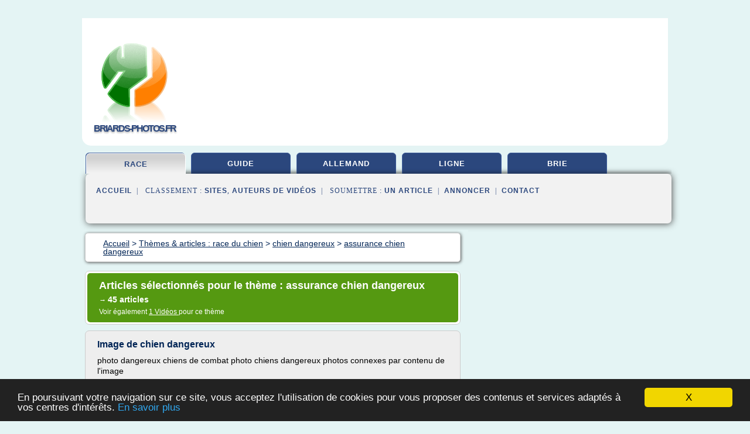

--- FILE ---
content_type: text/html; charset=UTF-8
request_url: https://www.briards-photos.fr/br/c,k/bloglist/assurance+chien+dangereux,0
body_size: 93498
content:
<html><head><title>assurance chien dangereux :
              Image de chien dangereux
                (article) 
              </title><meta http-equiv="content-type" content="text/html; charset=utf-8"/><meta name="description" content="Sites sur assurance chien dangereux: ; "/><meta name="keywords" content="race du chien, assurance chien dangereux, vid&#xE9;os, article, videos, articles, video, vid&#xE9;o"/><meta content="General" name="rating"/><link href="/taggup/css/style,v2.css" rel="stylesheet" type="text/css"/><link href="/taggup/css/fluid_grid.css" rel="stylesheet" type="text/css"/><link href="/taggup/css/glow-tabs/tabs.css" rel="stylesheet" type="text/css"/><script type="text/javascript" src="/taggup//js/taggup.js"><!--NOT EMPTY--></script><script src="/taggup/domains/common/jquery/js/jquery-1.7.1.min.js"><!--NOT EMPTY--></script><script src="/taggup/domains/common/jquery/js/jquery-ui-1.8.17.custom.min.js"><!--NOT EMPTY--></script><link href="/taggup/domains/common/jquery/css/ui-lightness/jquery-ui-1.8.17.custom.css" media="all" type="text/css" rel="stylesheet"/><script type="text/javascript" src="/taggup/domains/common/windows_js_1.3/javascripts/prototype.js"><!--NOT EMPTY--></script><script type="text/javascript" src="/taggup/domains/common/windows_js_1.3/javascripts/window.js"><!--NOT EMPTY--></script><script type="text/javascript" src="/taggup/domains/common/windows_js_1.3/javascripts/effects.js"><!--NOT EMPTY--></script><script type="text/javascript" src="/taggup/domains/common/windows_js_1.3/javascripts/window_ext.js"><!--NOT EMPTY--></script><link href="/taggup/domains/common/windows_js_1.3/themes/default.css" rel="stylesheet" type="text/css"/><script type="text/javascript">var switchTo5x=true;</script>
<script type="text/javascript" src="https://w.sharethis.com/button/buttons.js"></script>
<script type="text/javascript" src="https://s.sharethis.com/loader.js"></script>

<script type="text/javascript">

   jQuery.noConflict();

   jQuery(document).ready(function(){
     jQuery("a.ext").click(function(){ 
        var url = this.href;

        jQuery.ajax({
        async: false,
        type: "GET",
        url: "/logger", 
        data: {
                sid: Math.random(), 
                clicked: url,
		source: window.location.href
        },
        contentType: "application/x-www-form-urlencoded; charset=UTF-8",
        cache: false
        });
        return true; 
    });
  });

  </script><meta name="viewport" content="width=device-width, initial-scale=1"/><script async="" src="//pagead2.googlesyndication.com/pagead/js/adsbygoogle.js"></script><script>
	  (adsbygoogle = window.adsbygoogle || []).push({
	    google_ad_client: "ca-pub-0960210551554417",
	    enable_page_level_ads: true
	  });
	</script></head><body id="top"><script type="text/javascript">
  window.google_analytics_uacct = "UA-1031560-1"
</script>
<center><div id="fixed_header"><div id="fixed_header_logo"><a href="/"><img border="0" src="/logo.png"/></a></div><div id="fixed_header_menu" style="padding-right: 30px"><a onclick="Element.show('navigation_menu'); Element.hide('show_menu');Element.show('hide_menu');" id="show_menu" style="cursor: pointer">Menu</a><a onclick="Element.hide('navigation_menu'); Element.hide('hide_menu');Element.show('show_menu');" id="hide_menu" style="cursor: pointer">Fermer Menu</a></div></div><script type="text/javascript">
    Element.hide('hide_menu');
  </script><div id="fixed_header_mobile"><div id="fixed_header_logo"><a href="/"><img border="0" src="/logo.png"/></a></div><div id="fixed_header_menu" style="padding-right: 30px"><a onclick="Element.show('navigation_menu'); Element.hide('show_mobile_menu');Element.show('hide_mobile_menu');" id="show_mobile_menu" style="cursor: pointer">Menu</a><a onclick="Element.hide('navigation_menu'); Element.hide('hide_mobile_menu');Element.show('show_mobile_menu');" id="hide_mobile_menu" style="cursor: pointer">Fermer Menu</a></div></div><script type="text/javascript">
    Element.hide('hide_mobile_menu');
  </script><script type="text/javascript"><!--
     if(jQuery(window).outerWidth() > 768){
       jQuery("#fixed_header").hide();
     }

     jQuery(window).resize(function () {
        jQuery("#navigation_menu").hide();
        jQuery("#hide_mobile_menu").hide();
        jQuery("#show_mobile_menu").show();
        jQuery("#hide_menu").hide();
        jQuery("#show_menu").show();
        if (jQuery(this).scrollTop() > 80) {
           jQuery("#fixed_header").show();
        } else {
           jQuery("#fixed_header").hide();
        }
     });


     jQuery(window).scroll(function () { 
	jQuery("#navigation_menu").hide();
	jQuery("#hide_mobile_menu").hide();
	jQuery("#show_mobile_menu").show();
	jQuery("#hide_menu").hide();
	jQuery("#show_menu").show();

	if (jQuery(this).scrollTop() > 80) {
           jQuery("#fixed_header").show();
	} else {
	   jQuery("#fixed_header").hide();
	}
     });

      --></script><div id="container"><!--header-top--><div class="logo_container"><table cellspacing="0" cellpadding="10" border="0"><tr><td align="center">      <a href="/">
        <img border="0" src="/logo.png"/>
      </a>
      <div class="logo"><a>briards-photos.fr</a></div>

</td><td><div class="header_banner_ad"><!-- CSS dans style,v2.css
-->


<script type="text/javascript">
<!--
        google_ad_client = "pub-0960210551554417";
        /* pageheader */
        google_ad_slot = "9359404680";
        google_ad_width = 728;
        google_ad_height = 90;
        //-->
        </script>
        <script type="text/javascript"
                src="https://pagead2.googlesyndication.com/pagead/show_ads.js">
        <!--NOT EMPTY-->
        </script>




</div></td></tr></table></div><div id="navigation_menu"><ul><li><a href="/index.html">Accueil</a></li><li><a href="/index.html" id="current" class="selected"> Race Du Chien</a></li><li><a href="/br/2/guide+chien.html"> Guide Chien</a></li><li><a href="/br/3/berger+allemand.html"> Berger Allemand</a></li><li><a href="/br/4/chien+en+ligne.html"> Chien En Ligne</a></li><li><a href="/br/5/berger+brie.html"> Berger Brie</a></li><li><a href="/br/top/blogs/0">Classement de Sites</a></li><li><a href="/br/top/producers/0">Classement Auteurs de Vid&#xE9;os</a></li><li><a rel="nofollow" href="/submit.php">
        Soumettre 
      un article</a></li><li><a rel="nofollow" href="/advertise.php">Annoncer</a></li><li><a rel="nofollow" href="/contact.php">Contact</a></li></ul></div><script type="text/javascript">
             Element.hide('navigation_menu');
           </script><div id="header"><ul id="navigation"><li id="current" class="selected"><a href="/index.html">race</a></li><li><a href="/br/2/guide+chien.html">guide</a></li><li><a href="/br/3/berger+allemand.html">allemand</a></li><li><a href="/br/4/chien+en+ligne.html">ligne</a></li><li><a href="/br/5/berger+brie.html">brie</a></li><li class="shadow"/></ul><div id="subnavigation"><span>&#xA0;&#xA0;</span><a href="/index.html">Accueil</a><span>&#xA0;&#xA0;|&#xA0;&#xA0; 
        Classement :
      </span><a href="/br/top/blogs/0">Sites</a><span>, </span><a href="/br/top/producers/0">Auteurs de Vid&#xE9;os</a><span>&#xA0;&#xA0;|&#xA0;&#xA0; 
        Soumettre :
      </span><a rel="nofollow" href="/submit.php">un article</a><span>&#xA0;&#xA0;|&#xA0;&#xA0;</span><a rel="nofollow" href="/advertise.php">Annoncer</a><span>&#xA0;&#xA0;|&#xA0;&#xA0;</span><a rel="nofollow" href="/contact.php">Contact</a><div id="header_ad"><script type="text/javascript"><!--
        google_ad_client = "pub-0960210551554417";
        /* 728x15, created 3/31/11 */
        google_ad_slot = "0839699374";
        google_ad_width = 728;
        google_ad_height = 15;
        //-->
        </script>
        <script type="text/javascript"
        src="https://pagead2.googlesyndication.com/pagead/show_ads.js">
          <!--NOT EMPTY-->
        </script>
</div></div></div><div id="content"><div id="path"><ol vocab="http://schema.org/" typeof="BreadcrumbList" id="path_BreadcrumbList"><li property="itemListElement" typeof="ListItem"><a property="item" typeof="WebPage" href="/index.html"><span property="name">Accueil</span></a><meta property="position" content="1"/></li><li><span> &gt; </span></li><li property="itemListElement" typeof="ListItem"><a class="selected" property="item" typeof="WebPage" href="/index.html"><span property="name">Th&#xE8;mes &amp; articles :
                            race du chien</span></a><meta property="position" content="2"/></li><li><span> &gt; </span></li><li property="itemListElement" typeof="ListItem"><a href="/br/c,k/bloglist/chien+dangereux,0" typeof="WebPage" property="item"><span property="name">chien dangereux</span></a><meta property="position" content="3"/></li><li><span> &gt; </span></li><li property="itemListElement" typeof="ListItem"><a href="/br/c,k/bloglist/assurance+chien+dangereux,0" typeof="WebPage" property="item"><span property="name">assurance chien dangereux</span></a><meta property="position" content="4"/></li></ol></div><div id="main_content"><div class="pagination"><div class="pagination_inner"><p class="hilite">
        Articles s&#xE9;lectionn&#xE9;s pour le th&#xE8;me : 
      assurance chien dangereux</p><p> 
		      &#x2192; <span class="bold">45
        articles 
      </span></p><p>
         Voir &#xE9;galement
      <a href="/br/c,k/videolist/assurance+chien+dangereux,0">1 
        Vid&#xE9;os
      </a>
        pour ce th&#xE8;me
      </p></div></div><div id="itemList"><div class="evenItem"><h1>Image de chien dangereux</h1><p>photo dangereux chiens de combat photo chiens dangereux photos connexes par contenu de l'image</p><p>un chien magnifique et tres attachant...vous tous ici.je dis ca pour montrer que l'image des chiens "dangereux" ne rime pas forcement avec violence. si vous regardez les stats, vous verrez qu'il est...<read_more/></p><p><a target="_blank" href="/br/blog/www.imagede.fr/0#http://www.imagede.fr/image-de-chien-dangereux/" class="ext" rel="nofollow">
        Lire la suite
      <img class="icon" border="0" src="/taggup/domains/common/ext_arrow.png"/></a></p><p><br/><span class="property">
        Site :
      </span><a href="/br/blog/www.imagede.fr/0">http://www.imagede.fr</a></p><p><span class="property">
        Th&#xE8;mes li&#xE9;s 
      : </span><a href="/br/c,k/bloglist/photo+chien+dangereux+categorie,0" style="font-size: &#10;      11px&#10;    ;">photo chien dangereux categorie</a> /
         <a href="/br/c,k/bloglist/photo+de+chien+les+plus+dangereux,0" style="font-size: &#10;      12px&#10;    ;">photo de chien les plus dangereux</a> /
         <a href="/br/c,k/bloglist/image+de+chien+dangereux,0" style="font-size: &#10;      11px&#10;    ;">image de chien dangereux</a> /
         <a href="/br/c,k/bloglist/photo+de+chien+dangereux,0" style="font-size: &#10;      11px&#10;    ;">photo de chien dangereux</a> /
         <a href="/br/c,k/bloglist/assurance+chien+dangereux,0" class="selected" style="font-size: &#10;      12px&#10;    ;">assurance chien dangereux</a></p><div class="tag_ad">

<style type="text/css">
@media (min-width: 769px) {
div.tag_ad_1_desktop {  }
div.tag_ad_1_mobile { display: none }
}

@media (max-width: 768px) {
div.tag_ad_1_mobile {  }
div.tag_ad_1_desktop { display: none }
}

</style>

<div class="tag_ad_1_desktop">

<script type="text/javascript"><!--
        google_ad_client = "pub-0960210551554417";
        /* 468x15, created 3/31/11 */
        google_ad_slot = "8030561878";
        google_ad_width = 468;
        google_ad_height = 15;
        //-->
        </script>
        <script type="text/javascript"
        src="https://pagead2.googlesyndication.com/pagead/show_ads.js">
          <!--NOT EMPTY-->
        </script>

</div>


<div class="tag_ad_1_mobile">

<script async src="//pagead2.googlesyndication.com/pagead/js/adsbygoogle.js"></script>
<!-- responsive-text-display -->
<ins class="adsbygoogle"
     style="display:block"
     data-ad-client="ca-pub-0960210551554417"
     data-ad-slot="9996705600"
     data-ad-format="auto"></ins>
<script>
(adsbygoogle = window.adsbygoogle || []).push({});
</script>

</div>
</div></div><div class="oddItem"><h2>S'assurer avec un chien dangereux - Kelassur</h2><p>Vous &#xEA;tes ici : Accueil Assurance habitation Actualite S'assurer avec un chien dangereux</p><p>S'assurer avec un chien dangereux</p><p>Comment s'assurer quand d&#xE9;tient un chien dangereux? Si vous poss&#xE9;dez un chien de premi&#xE8;re ou deuxi&#xE8;me cat&#xE9;gorie vous &#xEA;tes soumis &#xE0; la loi du 6 janvier 1999 qui oblige tout possesseur de chien de ce type &#xE0; souscrire un contrat d'assurance de responsabilit&#xE9; civile...<read_more/></p><p><a target="_blank" href="/br/blog/unclassified/0#http://www.kelassur.com/assurance-habitation/article/actualite/sassurer-avec-un-chien-dangereux" class="ext" rel="nofollow">
        Lire la suite
      <img class="icon" border="0" src="/taggup/domains/common/ext_arrow.png"/></a></p><p><br/><span class="property">
        Site :
      </span>http://www.kelassur.com</p><p><span class="property">
        Th&#xE8;mes li&#xE9;s 
      : </span><a href="/br/c,k/bloglist/assurance+chien+dangereux,0" class="selected" style="font-size: &#10;      12px&#10;    ;">assurance chien dangereux</a> /
         <a href="/br/c,k/bloglist/chien+dangereux+categorie,0" style="font-size: &#10;      14px&#10;    ;">chien dangereux categorie</a> /
         <a href="/br/c,k/bloglist/attaque+chien+dangereux,0" style="font-size: &#10;      14px&#10;    ;">attaque chien dangereux</a> /
         <a href="/br/c,k/bloglist/article+loi+chien+dangereux,0" style="font-size: &#10;      12px&#10;    ;">article loi chien dangereux</a> /
         <a href="/br/c,k/bloglist/loi+sur+les+chiens+dangereux,0" style="font-size: &#10;      14px&#10;    ;">loi sur les chiens dangereux</a></p><div class="tag_ad">

<style type="text/css">
@media (min-width: 769px) {
div.tag_ad_2_desktop {  }
div.tag_ad_2_mobile { display: none }
}

@media (max-width: 768px) {
div.tag_ad_2_mobile {  }
div.tag_ad_2_desktop { display: none }
}

</style>

<div class="tag_ad_2_desktop">

<script type="text/javascript"><!--
        google_ad_client = "pub-0960210551554417";
        /* 468x15, created 3/31/11 */
        google_ad_slot = "8030561878";
        google_ad_width = 468;
        google_ad_height = 15;
        //-->
        </script>
        <script type="text/javascript"
        src="https://pagead2.googlesyndication.com/pagead/show_ads.js">
          <!--NOT EMPTY-->
        </script>

</div>


<div class="tag_ad_2_mobile">

<script async src="//pagead2.googlesyndication.com/pagead/js/adsbygoogle.js"></script>
<!-- responsive-text-display -->
<ins class="adsbygoogle"
     style="display:block"
     data-ad-client="ca-pub-0960210551554417"
     data-ad-slot="9996705600"
     data-ad-format="auto"></ins>
<script>
(adsbygoogle = window.adsbygoogle || []).push({});
</script>

</div>
</div></div><div class="evenItem"><h2>Les Chiens Dangereux : Quelle R&#xE9;glementation</h2><p>Les chiens dangereux : quelle r&#xE9;glementation ?</p><p>Les Chiens Dangereux : Quelle R&#xE9;glementation ?</p><p>Dans la r&#xE9;glementation fran&#xE7;aise, les chiens susceptibles d'&#xEA;tre dangereux sont r&#xE9;partis en deux cat&#xE9;gories. Les propri&#xE9;taires d'un chien appartenant &#xE0; l'une de ces cat&#xE9;gories doivent accomplir certaines formalit&#xE9;s.</p><p>01 avril 2010</p><p>Temps de lecture moyen : 1'23</p><p>Les chiens concern&#xE9;s</p><p>Les chiens...<read_more/></p><p><a target="_blank" href="/br/blog/www.gralon.net/0#https://www.gralon.net/articles/sante-et-beaute/sante-animal/article-les-chiens-dangereux---quelle-reglementation--3792.htm" class="ext" rel="nofollow">
        Lire la suite
      <img class="icon" border="0" src="/taggup/domains/common/ext_arrow.png"/></a></p><p><br/><span class="property">
        Site :
      </span><a href="/br/blog/www.gralon.net/0">https://www.gralon.net</a></p><p><span class="property">
        Th&#xE8;mes li&#xE9;s 
      : </span><a href="/br/c,k/bloglist/loi+sur+les+chiens+dangereux,0" style="font-size: &#10;      14px&#10;    ;">loi sur les chiens dangereux</a> /
         <a href="/br/c,k/bloglist/chien+dangereux+categorie,0" style="font-size: &#10;      14px&#10;    ;">chien dangereux categorie</a> /
         <a href="/br/c,k/bloglist/loi+chien+dangereux+2008,0" style="font-size: &#10;      12px&#10;    ;">loi chien dangereux 2008</a> /
         <a href="/br/c,k/bloglist/avis+loi+chien+dangereux,0" style="font-size: &#10;      11px&#10;    ;">avis loi chien dangereux</a> /
         <a href="/br/c,k/bloglist/chien+dangereux+race,0" style="font-size: &#10;      14px&#10;    ;">chien dangereux race</a></p><div class="tag_ad">
<script async src="//pagead2.googlesyndication.com/pagead/js/adsbygoogle.js"></script>
<!-- responsive-text-display -->
<ins class="adsbygoogle"
     style="display:block"
     data-ad-client="ca-pub-0960210551554417"
     data-ad-slot="9996705600"
     data-ad-format="auto"></ins>
<script>
(adsbygoogle = window.adsbygoogle || []).push({});
</script>

</div></div><div class="oddItem"><h2>Assurance pour les &#xAB; chiens dangereux &#xBB; | Comparateur de ...</h2><p>/ Mutuelle Assurance chien</p><p>/ Assurance pour les &#xAB; chiens dangereux &#xBB;</p><p>Le comparateur de mutuelles assurances pour chien et chat vous fournit les informations n&#xE9;cessaires pour prot&#xE9;ger votre animal</p><p>Assurance pour les &#xAB; chiens dangereux &#xBB;</p><p>Un permis de d&#xE9;tention est obligatoire pour la possession d'un chien jug&#xE9; &#xAB; dangereux &#xBB;. Ce permis est d&#xE9;livr&#xE9; aux propri&#xE9;taires qui sont en capacit&#xE9;...<read_more/></p><p><a target="_blank" href="/br/blog/www.baloune.com/0#https://www.baloune.com/guide-sante-chiens/assurance-pour-les-chiens-dangereux.html" class="ext" rel="nofollow">
        Lire la suite
      <img class="icon" border="0" src="/taggup/domains/common/ext_arrow.png"/></a></p><p><br/><span class="property">
        Site :
      </span><a href="/br/blog/www.baloune.com/0">baloune.com</a></p><p><span class="property">
        Th&#xE8;mes li&#xE9;s 
      : </span><a href="/br/c,k/bloglist/assurance+chien+dangereux,0" class="selected" style="font-size: &#10;      12px&#10;    ;">assurance chien dangereux</a> /
         <a href="/br/c,k/bloglist/chien+dangereux+categorie,0" style="font-size: &#10;      14px&#10;    ;">chien dangereux categorie</a> /
         <a href="/br/c,k/bloglist/chien+dangereux+race,0" style="font-size: &#10;      14px&#10;    ;">chien dangereux race</a> /
         <a href="/br/c,k/bloglist/race+chien+d+attaque,0" style="font-size: &#10;      14px&#10;    ;">race chien d'attaque</a> /
         <a href="/br/c,k/bloglist/prix+d+un+chien+de+race,0" style="font-size: &#10;      14px&#10;    ;">prix d un chien de race</a></p></div><div class="evenItem"><h2>Assurer un chien d'attaque ou un chien de garde | APRIL ...</h2><p>Les obligations des propri&#xE9;taires de chiens dits &#xAB; dangereux &#xBB;</p><p>Les chiens d'attaque et de garde sont des animaux de caract&#xE8;re, sujets &#xE0; une attention particuli&#xE8;re. Soumis &#xE0; un permis de d&#xE9;tention et &#xE0; une responsabilit&#xE9; civile obligatoire, l'accueil de ces animaux est &#xE9;galement conditionn&#xE9; par le respect de certaines r&#xE8;gles sanitaires. L'assurance sant&#xE9; chiens-chats d'April prot&#xE8;ge...<read_more/></p><p><a target="_blank" href="/br/blog/www.april.fr/0#http://www.april.fr/informations/assurer-un-chien-d-attaque-ou-un-chien-de-garde" class="ext" rel="nofollow">
        Lire la suite
      <img class="icon" border="0" src="/taggup/domains/common/ext_arrow.png"/></a></p><p><span class="property">Date: </span>2017-07-01 18:24:38<br/><span class="property">
        Site :
      </span><a href="/br/blog/www.april.fr/0">http://www.april.fr</a></p><p><span class="property">
        Th&#xE8;mes li&#xE9;s 
      : </span><a href="/br/c,k/bloglist/race+chien+d+attaque,0" style="font-size: &#10;      14px&#10;    ;">race chien d'attaque</a> /
         <a href="/br/c,k/bloglist/assurance+sante+chien+chat,0" style="font-size: &#10;      14px&#10;    ;">assurance sante chien chat</a> /
         <a href="/br/c,k/bloglist/attaque+chien+dangereux,0" style="font-size: &#10;      14px&#10;    ;">attaque chien dangereux</a> /
         <a href="/br/c,k/bloglist/assurance+chien+dangereux,0" class="selected" style="font-size: &#10;      12px&#10;    ;">assurance chien dangereux</a> /
         <a href="/br/c,k/bloglist/race+d+chien,0" style="font-size: &#10;      18px&#10;    ;">race d chien</a></p></div><div class="oddItem"><h2>Comparateur d'Assurances pour Chien Dangereux</h2><p>Trouvez la meilleure assurance pour chien dangereux</p><p>Assurance chien dangereux</p><p>:</p><p>Trouvez la meilleure pour chien dangereux !</p><p>La formule &#xAB; chien dangereux &#xBB; d&#xE9;signe deux cat&#xE9;gories de chiens : les chiens d'attaque et les chiens de garde et de d&#xE9;fense. Les chiens dangereux sont en fait g&#xE9;n&#xE9;ralement issus de croisements (Rottweiler, American Staffordshire terrier, dits pittbulls, Mastiff, dits...<read_more/></p><p><a target="_blank" href="/br/blog/www.lecomparateurassurance.com/0#http://www.lecomparateurassurance.com/103344-animaux/106250-chien-dangereux" class="ext" rel="nofollow">
        Lire la suite
      <img class="icon" border="0" src="/taggup/domains/common/ext_arrow.png"/></a></p><p><br/><span class="property">
        Site :
      </span><a href="/br/blog/www.lecomparateurassurance.com/0">http://www.lecomparateurassurance.com</a></p><p><span class="property">
        Th&#xE8;mes li&#xE9;s 
      : </span><a href="/br/c,k/bloglist/chien+dangereux+attaque+homme,0" style="font-size: &#10;      12px&#10;    ;">chien dangereux attaque homme</a> /
         <a href="/br/c,k/bloglist/attaque+chien+dangereux,0" style="font-size: &#10;      14px&#10;    ;">attaque chien dangereux</a> /
         <a href="/br/c,k/bloglist/assurance+chien+dangereux,0" class="selected" style="font-size: &#10;      12px&#10;    ;">assurance chien dangereux</a> /
         <a href="/br/c,k/bloglist/chien+dangereux+categorie,0" style="font-size: &#10;      14px&#10;    ;">chien dangereux categorie</a> /
         <a href="/br/c,k/bloglist/race+chien+d+attaque,0" style="font-size: &#10;      14px&#10;    ;">race chien d'attaque</a></p></div><div class="evenItem"><h2>Assurance chien dangereux -Fidanimo</h2><p>Les propri&#xE9;taires des chiens dits dangereux ont pour obligation d'&#xEA;tre titulaire d'un permis de d&#xE9;tention.</p><p>Ce permis est d&#xE9;livr&#xE9;&#xA0;sous certaines conditions :</p><p>&#xA0;Identification de l'animal</p><p>&#xA0;Vaccination antirabique en cours de validit&#xE9;</p><p>&#xA0;St&#xE9;rilisation (chien cat&#xE9;gorie 1)</p><p>&#xA0;Attestation d'aptitude du propri&#xE9;taire et d'&#xE9;valuation comportementale du chien</p><p>&#xA0;Assurance responsabilit&#xE9; civile, &#xE0; renouveler tous les ans</p><p>L'assurance responsabilit&#xE9; civile est donc obligatoire pour les chiens de...<read_more/></p><p><a target="_blank" href="/br/blog/www.fidanimo.com/0#http://www.fidanimo.com/assurance-chien/guide-assurance-chien/assurance-chien-dangereux/" class="ext" rel="nofollow">
        Lire la suite
      <img class="icon" border="0" src="/taggup/domains/common/ext_arrow.png"/></a></p><p><span class="property">Date: </span>2017-06-28 08:19:16<br/><span class="property">
        Site :
      </span><a href="/br/blog/www.fidanimo.com/0">http://www.fidanimo.com</a></p><p><span class="property">
        Th&#xE8;mes li&#xE9;s 
      : </span><a href="/br/c,k/bloglist/assurance+chien+dangereux,0" class="selected" style="font-size: &#10;      12px&#10;    ;">assurance chien dangereux</a> /
         <a href="/br/c,k/bloglist/race+d+chien,0" style="font-size: &#10;      18px&#10;    ;">race d chien</a> /
         <a href="/br/c,k/bloglist/chien+dangereux+categorie,0" style="font-size: &#10;      14px&#10;    ;">chien dangereux categorie</a> /
         <a href="/br/c,k/bloglist/chien+assurance+sante,0" style="font-size: &#10;      14px&#10;    ;">chien assurance sante</a> /
         <a href="/br/c,k/bloglist/chien+dangereux+race,0" style="font-size: &#10;      14px&#10;    ;">chien dangereux race</a></p></div><div class="oddItem"><h2>Assurance chien : assurance pour chien de compagnie avec ...</h2><p>Pr&#xE9;vention</p><p>L'assurance  pour chien d'ECA-Assurances</p><p>Lorsque  l'on adopte un chien, on s'engage pendant 10 &#xE0; 15 ans &#xE0; prendre soin de  lui. Fid&#xE8;le et affectueux, votre chien sera un membre &#xE0; part enti&#xE8;re de  votre famille.</p><p>Au cours de sa vie, vous aurez de nombreuses d&#xE9;penses li&#xE9;es &#xE0; son confort ou &#xE0; son &#xE9;ducation.         Il faudra aussi compter dans votre budget les frais...<read_more/></p><p><a target="_blank" href="/br/blog/www.eca-assurances.com/0#http://www.eca-assurances.com/assurance-chien/assurance-pour-chien.jsf" class="ext" rel="nofollow">
        Lire la suite
      <img class="icon" border="0" src="/taggup/domains/common/ext_arrow.png"/></a></p><p><br/><span class="property">
        Site :
      </span><a href="/br/blog/www.eca-assurances.com/0">http://www.eca-assurances.com</a></p><p><span class="property">
        Th&#xE8;mes li&#xE9;s 
      : </span><a href="/br/c,k/bloglist/assurance+chien+dangereux,0" class="selected" style="font-size: &#10;      12px&#10;    ;">assurance chien dangereux</a> /
         <a href="/br/c,k/bloglist/assurance+maladie+pour+chien+et+chat,0" style="font-size: &#10;      14px&#10;    ;">assurance maladie pour chien et chat</a> /
         <a href="/br/c,k/bloglist/chien+chat+assurances,0" style="font-size: &#10;      14px&#10;    ;">chien chat assurances</a> /
         <a href="/br/c,k/bloglist/assurance+maladie+chien,0" style="font-size: &#10;      14px&#10;    ;">assurance maladie chien</a> /
         <a href="/br/c,k/bloglist/chien+animal+de+compagnie,0" style="font-size: &#10;      18px&#10;    ;">chien animal de compagnie</a></p></div><div class="evenItem"><h2>Assurance chien dangereux - Toto-Assur.com</h2><p>Les chiens susceptibles d'&#xEA;tre dangereux sont r&#xE9;partis en deux cat&#xE9;gories selon la loi :</p><p>les chiens d'attaque dits de Premi&#xE8;re Cat&#xE9;gorie</p><p>les chiens de garde et de d&#xE9;fense dits de Deuxi&#xE8;me Cat&#xE9;gorie.</p><p>Ces chiens sont donc soumis &#xE0; des mesures sp&#xE9;cifiques et &#xE0; certaines interdictions et obligations. Ainsi, la personne qui envisage de poss&#xE9;der un tel animal doit remplir certaines...<read_more/></p><p><a target="_blank" href="/br/blog/unclassified/0#http://www.toto-assur.com/assurance-animaux/chien/chien-dangereux.html" class="ext" rel="nofollow">
        Lire la suite
      <img class="icon" border="0" src="/taggup/domains/common/ext_arrow.png"/></a></p><p><br/><span class="property">
        Site :
      </span>http://www.toto-assur.com</p><p><span class="property">
        Th&#xE8;mes li&#xE9;s 
      : </span><a href="/br/c,k/bloglist/assurance+chien+dangereux,0" class="selected" style="font-size: &#10;      12px&#10;    ;">assurance chien dangereux</a> /
         <a href="/br/c,k/bloglist/race+chien+d+attaque,0" style="font-size: &#10;      14px&#10;    ;">race chien d'attaque</a> /
         <a href="/br/c,k/bloglist/chien+dangereux+categorie,0" style="font-size: &#10;      14px&#10;    ;">chien dangereux categorie</a> /
         <a href="/br/c,k/bloglist/loi+chien+dangereux+2008,0" style="font-size: &#10;      12px&#10;    ;">loi chien dangereux 2008</a> /
         <a href="/br/c,k/bloglist/chien+dangereux+race,0" style="font-size: &#10;      14px&#10;    ;">chien dangereux race</a></p></div><div class="oddItem"><h2>Assur1max.com - comparatif assurance chien</h2><p>&#xA0;</p><p>Comparatif assurance chien : trouver les offres moins ch&#xE8;res en 2017.</p><p>Comparateur animalier d' assurance chien sans engagement afin d'obtenir les meilleurs remboursements sur frais veterinaire concernant son animal ou toutou pr&#xE9;f&#xE9;r&#xE9; en remplissant le formulaire ci dessus. Simulation gratuite d'assurance chien moins chere.</p><p>Tout d'abord, il faut d&#xE9;j&#xE0; choisir son chien et sa race animale...<read_more/></p><p><a target="_blank" href="/br/blog/unclassified/0#http://assurance-chien-chat.assur1max.com/" class="ext" rel="nofollow">
        Lire la suite
      <img class="icon" border="0" src="/taggup/domains/common/ext_arrow.png"/></a></p><p><br/><span class="property">
        Site :
      </span>http://assurance-chien-chat.assur1max.com</p></div><div class="evenItem"><h2>Assurance chien : Comparateur de tarifs en ligne - animut.net</h2><p>Mutuelle animali&#xE8;re &gt; Assurance chien</p><p>Assurance chien&#xA0;: le remboursement garanti de vos co&#xFB;ts de v&#xE9;t&#xE9;rinaire</p><p>La sant&#xE9; d'un chien peut vite co&#xFB;ter cher. Entre les consultations chez le v&#xE9;t&#xE9;rinaire, les m&#xE9;dicaments, les op&#xE9;rations, les jours pass&#xE9;s en observation, la facture monte souvent &#xE0; plusieurs centaines d'euros. En dehors des accidents du type chute, les causes de maladie chez...<read_more/></p><p><a target="_blank" href="/br/blog/www.animut.net/0#http://www.animut.net/assurance-chien/" class="ext" rel="nofollow">
        Lire la suite
      <img class="icon" border="0" src="/taggup/domains/common/ext_arrow.png"/></a></p><p><span class="property">Date: </span>2017-06-17 12:54:40<br/><span class="property">
        Site :
      </span><a href="/br/blog/www.animut.net/0">http://www.animut.net</a></p><p><span class="property">
        Th&#xE8;mes li&#xE9;s 
      : </span><a href="/br/c,k/bloglist/assurance+sante+chien+comparatif,0" style="font-size: &#10;      12px&#10;    ;">assurance sante chien comparatif</a> /
         <a href="/br/c,k/bloglist/assurance+sante+chien+plus+de+10+ans,0" style="font-size: &#10;      12px&#10;    ;">assurance sante chien plus de 10 ans</a> /
         <a href="/br/c,k/bloglist/comparaison+assurance+sante+chien,0" style="font-size: &#10;      12px&#10;    ;">comparaison assurance sante chien</a> /
         <a href="/br/c,k/bloglist/assurance+sante+chien+france,0" style="font-size: &#10;      14px&#10;    ;">assurance sante chien france</a> /
         <a href="/br/c,k/bloglist/assurance+sante+chien+prix,0" style="font-size: &#10;      12px&#10;    ;">assurance sante chien prix</a></p></div><div class="oddItem"><h2>Assurance responsabilit&#xE9; civile pour chiens dangereux ...</h2><p>Il faut savoir que la loi fran&#xE7;aise classe les races de chiens dans trois cat&#xE9;gories. Les chiens de premi&#xE8;re cat&#xE9;gorie et les chiens de deuxi&#xE8;me cat&#xE9;gorie sont dites dangereuses. Toutes les autres races de chiens sont dans la troisi&#xE8;me cat&#xE9;gorie qui est consid&#xE9;r&#xE9;e comme non dangereuse. Il est obligatoire d'avoir une assurance responsabilit&#xE9; civile quand on poss&#xE8;de une race de chien...<read_more/></p><p><a target="_blank" href="/br/blog/unclassified/0#http://www.assurances.info/assurance-animaux/assurance-responsabilite-civile-pour-chiens-dangereux/" class="ext" rel="nofollow">
        Lire la suite
      <img class="icon" border="0" src="/taggup/domains/common/ext_arrow.png"/></a></p><p><br/><span class="property">
        Site :
      </span>http://www.assurances.info</p><p><span class="property">
        Th&#xE8;mes li&#xE9;s 
      : </span><a href="/br/c,k/bloglist/chien+dangereux+categorie,0" style="font-size: &#10;      14px&#10;    ;">chien dangereux categorie</a> /
         <a href="/br/c,k/bloglist/race+chien+d+attaque,0" style="font-size: &#10;      14px&#10;    ;">race chien d'attaque</a> /
         <a href="/br/c,k/bloglist/race+d+chien,0" style="font-size: &#10;      18px&#10;    ;">race d chien</a> /
         <a href="/br/c,k/bloglist/chien+dangereux+race,0" style="font-size: &#10;      14px&#10;    ;">chien dangereux race</a> /
         <a href="/br/c,k/bloglist/toute+les+race+de+chien+croise,0" style="font-size: &#10;      14px&#10;    ;">toute les race de chien croise</a></p></div><div class="evenItem"><h2>La suisse - Association Molosses Lover's</h2><p>DENVERS OCTOBRE 2009</p><p>La suisse</p><p>&#xA0;L&#xE9;gislation sur les chiens en vigueur en Suisse, applicable aux membres des missions permanentes et aux fonctionnaires internationaux, propri&#xE9;taires d'un chien</p><p>1. Obligation d'enregistrement &#xE0; la banque de donn&#xE9;es d'Animal Identity Service &#xE0; Berne (ANIS)&#xA0;</p><p>ANIS est une banque de donn&#xE9;es ind&#xE9;pendante pour les animaux de compagnie qui est op&#xE9;rationnelle sur...<read_more/></p><p><a target="_blank" href="/br/blog/unclassified/0#http://molosseslovers.e-monsite.com/pages/nos-chiens-dans-les-autres-pays/la-suisse.html" class="ext" rel="nofollow">
        Lire la suite
      <img class="icon" border="0" src="/taggup/domains/common/ext_arrow.png"/></a></p><p><br/><span class="property">
        Site :
      </span>http://molosseslovers.e-monsite.com</p><p><span class="property">
        Th&#xE8;mes li&#xE9;s 
      : </span><a href="/br/c,k/bloglist/collier+d+education+pour+chien,0" style="font-size: &#10;      14px&#10;    ;">collier d'education pour chien</a> /
         <a href="/br/c,k/bloglist/assurance+chien+dangereux,0" class="selected" style="font-size: &#10;      12px&#10;    ;">assurance chien dangereux</a> /
         <a href="/br/c,k/bloglist/race+d+chien,0" style="font-size: &#10;      18px&#10;    ;">race d chien</a> /
         <a href="/br/c,k/bloglist/liste+des+chien+dangereux+en+suisse,0" style="font-size: &#10;      11px&#10;    ;">liste des chien dangereux en suisse</a> /
         <a href="/br/c,k/bloglist/loi+chien+dangereux+suisse,0" style="font-size: &#10;      11px&#10;    ;">loi chien dangereux suisse</a></p></div><div class="oddItem"><h2>Comparateur assurance chien pas cher</h2><p>Comparateur assurance animaux en                 ligne</p><p>Votre chien est important dans votre vie quotidienne et vous                 souhaitez qui soit en bonne sant&#xE9; et bien couvert par une                   mutuelle chien sur mesure et pas cher ? Notre systeme de comparaison                 pour une assurance sant&#xE9; chien va vous rendre heureux ! Simple                 et rapide en moins de 2...<read_more/></p><p><a target="_blank" href="/br/blog/unclassified/0#http://1assurancechien.xyz/" class="ext" rel="nofollow">
        Lire la suite
      <img class="icon" border="0" src="/taggup/domains/common/ext_arrow.png"/></a></p><p><br/><span class="property">
        Site :
      </span>http://1assurancechien.xyz</p><p><span class="property">
        Th&#xE8;mes li&#xE9;s 
      : </span><a href="/br/c,k/bloglist/assurance+sante+chien+plus+de+10+ans,0" style="font-size: &#10;      12px&#10;    ;">assurance sante chien plus de 10 ans</a> /
         <a href="/br/c,k/bloglist/assurance+sante+chien+comparatif,0" style="font-size: &#10;      12px&#10;    ;">assurance sante chien comparatif</a> /
         <a href="/br/c,k/bloglist/assurance+maladie+chien+comparatif,0" style="font-size: &#10;      12px&#10;    ;">assurance maladie chien comparatif</a> /
         <a href="/br/c,k/bloglist/assurance+sante+chien+prix,0" style="font-size: &#10;      12px&#10;    ;">assurance sante chien prix</a> /
         <a href="/br/c,k/bloglist/comparaison+assurance+sante+chien,0" style="font-size: &#10;      12px&#10;    ;">comparaison assurance sante chien</a></p></div><div class="oddItem"><h2>Races de chiens consid&#xE9;r&#xE9;es comme dangereuses: quels ...</h2><p>En effet, toutes les communes wallonnes ne sont pas confront&#xE9;es &#xE0; la  probl&#xE9;matique des chiens dits dangereux ou le sont de mani&#xE8;re diff&#xE9;rente. Ce  serait donc une bien triste solution que d'appliquer des r&#xE8;gles strictes &#xE0; tous les  chiens dans toutes les communes belges. Or, l'adoption d'une norme  sup&#xE9;rieure en mati&#xE8;re de "chiens dangereux" risquerait de supprimer  cette...<read_more/></p><p><a target="_blank" href="/br/blog/unclassified/0#http://www.uvcw.be/articles/33,195,41,41,632.htm" class="ext" rel="nofollow">
        Lire la suite
      <img class="icon" border="0" src="/taggup/domains/common/ext_arrow.png"/></a></p><p><br/><span class="property">
        Site :
      </span>http://www.uvcw.be</p><p><span class="property">
        Th&#xE8;mes li&#xE9;s 
      : </span><a href="/br/c,k/bloglist/race+de+chien+de+chasse+d+arret,0" style="font-size: &#10;      14px&#10;    ;">race de chien de chasse d'arret</a> /
         <a href="/br/c,k/bloglist/race+chien+d+arret,0" style="font-size: &#10;      14px&#10;    ;">race chien d'arret</a> /
         <a href="/br/c,k/bloglist/race+chien+d+attaque,0" style="font-size: &#10;      14px&#10;    ;">race chien d'attaque</a> /
         <a href="/br/c,k/bloglist/chien+dangereux+race,0" style="font-size: &#10;      14px&#10;    ;">chien dangereux race</a> /
         <a href="/br/c,k/bloglist/race+d+chien,0" style="font-size: &#10;      18px&#10;    ;">race d chien</a></p></div><div class="evenItem"><h2>Le projet de loi no 128 est d&#xE9;pos&#xE9; contre les chiens ...</h2><p>Le projet de loi no 128 est d&#xE9;pos&#xE9; contre les chiens dangereux - chiens interdits</p><p>13 Avr 2017 12:49</p><p>Publi&#xE9; dans Actualit&#xE9;s diverses</p><p>Chiens interdits - Les pitbulls dont les pitbulls terriers am&#xE9;ricains, les terriers am&#xE9;ricains du Staffordshire et les bull terriers du Staffordshire</p><p>Le gouvernement souhaite un meilleur encadrement des chiens afin d'assurer la s&#xE9;curit&#xE9; des citoyens. Ce...<read_more/></p><p><a target="_blank" href="/br/blog/unclassified/0#https://www.zone911.com/actualites/divers/item/24358-le-pojet-de-loi-no-128-est-depose-contre-les-chiens-dangereux-chiens-interdits" class="ext" rel="nofollow">
        Lire la suite
      <img class="icon" border="0" src="/taggup/domains/common/ext_arrow.png"/></a></p><p><br/><span class="property">
        Site :
      </span>https://www.zone911.com</p><p><span class="property">
        Th&#xE8;mes li&#xE9;s 
      : </span><a href="/br/c,k/bloglist/race+chien+d+assistance,0" style="font-size: &#10;      14px&#10;    ;">race chien d'assistance</a> /
         <a href="/br/c,k/bloglist/race+chien+d+attaque,0" style="font-size: &#10;      14px&#10;    ;">race chien d'attaque</a> /
         <a href="/br/c,k/bloglist/avis+loi+chien+dangereux,0" style="font-size: &#10;      11px&#10;    ;">avis loi chien dangereux</a> /
         <a href="/br/c,k/bloglist/race+d+chien,0" style="font-size: &#10;      18px&#10;    ;">race d chien</a> /
         <a href="/br/c,k/bloglist/loi+sur+les+chiens+dangereux,0" style="font-size: &#10;      14px&#10;    ;">loi sur les chiens dangereux</a></p></div><div class="oddItem"><h2>La loi sur les chiens dangereux - Chien</h2><p>"La loi sur les chiens dangereux" est en fait une accumulation de lois, arr&#xEA;t&#xE9;s, d&#xE9;crets et circulaires, promulgu&#xE9;s depuis 1999.</p><p>&#xA0;</p><p>Quatre lois principales constituent cette l&#xE9;gislation :</p><p>&#xA0;</p><p>- La loi n&#xB0; 99-5 du 6 janvier 1999 ,&#xA0;relative aux animaux dangereux&#xA0;et errants et &#xE0; la protection&#xA0;des animaux : c'est ce&#xA0;texte qui a &#xE9;tabli la notion de&#xA0;&#xAB; chiens dangereux &#xBB; telle que&#xA0;l'entend...<read_more/></p><p><a target="_blank" href="/br/blog/www.cliniqueveterinairecalvisson.com/0#http://www.cliniqueveterinairecalvisson.com/article-veterinaire-16-3-la-loi-sur-les-chiens-dangereux" class="ext" rel="nofollow">
        Lire la suite
      <img class="icon" border="0" src="/taggup/domains/common/ext_arrow.png"/></a></p><p><br/><span class="property">
        Site :
      </span><a href="/br/blog/www.cliniqueveterinairecalvisson.com/0">http://www.cliniqueveterinairecalvisson.com</a></p><p><span class="property">
        Th&#xE8;mes li&#xE9;s 
      : </span><a href="/br/c,k/bloglist/liste+chien+deuxieme+categorie,0" style="font-size: &#10;      12px&#10;    ;">liste chien deuxieme categorie</a> /
         <a href="/br/c,k/bloglist/photo+chien+dangereux+categorie,0" style="font-size: &#10;      11px&#10;    ;">photo chien dangereux categorie</a> /
         <a href="/br/c,k/bloglist/chien+dangereux+categorie,0" style="font-size: &#10;      14px&#10;    ;">chien dangereux categorie</a> /
         <a href="/br/c,k/bloglist/liste+chien+categorie+2,0" style="font-size: &#10;      12px&#10;    ;">liste chien categorie 2</a> /
         <a href="/br/c,k/bloglist/liste+chien+categorie+1,0" style="font-size: &#10;      12px&#10;    ;">liste chien categorie 1</a></p></div><div class="evenItem"><h2>Comparateur de mutuelle et assurance chat pas cher</h2><p>Blog de chat</p><p>Mutuelle et assurance sant&#xE9; pas cher pour chat</p><p>Souscrire son animal de compagnie &#xE0; une assurance, bien que non obligatoire, aide le ma&#xEE;tre &#xE0; faire face aux diff&#xE9;rents frais de son animal de compagnie si jamais celui-ci cause des torts, tombe malade ou est victime d'un accident. Notre site sp&#xE9;cialis&#xE9; dans les assurance chat pas cher, vous propose de comparez gratuitement les...<read_more/></p><p><a target="_blank" href="/br/blog/unclassified/0#http://www.assurancechat.net/" class="ext" rel="nofollow">
        Lire la suite
      <img class="icon" border="0" src="/taggup/domains/common/ext_arrow.png"/></a></p><p><br/><span class="property">
        Site :
      </span>http://www.assurancechat.net</p></div><div class="oddItem"><h2>Le top 10 des esp&#xE8;ces les plus dangereuses - La DH</h2><p>En france et dans certaines communes belges, les chiens dits dangereux, doivent porter une museli&#xE8;re et &#xEA;tre tenus en laisse sur la voie publique</p><p>BRUXELLES Un enfant de deux ans mordu au visage par un American Staff &#xE0; Herstal, une m&#xE8;re de famille f&#xE9;rocement mordue au visage et au dos par deux chiens dangereux &#xE0; Hannut, un pitbull errant saute sur des petits dans une &#xE9;cole maternelle...</p><p>Les...<read_more/></p><p><a target="_blank" href="/br/blog/www.dhnet.be/0#http://www.dhnet.be/actu/faits/le-top-10-des-especes-les-plus-dangereuses-51b79639e4b0de6db982f5ff" class="ext" rel="nofollow">
        Lire la suite
      <img class="icon" border="0" src="/taggup/domains/common/ext_arrow.png"/></a></p><p><br/><span class="property">
        Site :
      </span><a href="/br/blog/www.dhnet.be/0">http://www.dhnet.be</a></p><p><span class="property">
        Th&#xE8;mes li&#xE9;s 
      : </span><a href="/br/c,k/bloglist/chien+dangereux+categorie,0" style="font-size: &#10;      14px&#10;    ;">chien dangereux categorie</a> /
         <a href="/br/c,k/bloglist/loi+chien+dangereux+france,0" style="font-size: &#10;      12px&#10;    ;">loi chien dangereux france</a> /
         <a href="/br/c,k/bloglist/loi+chien+dangereux+belgique,0" style="font-size: &#10;      11px&#10;    ;">loi chien dangereux belgique</a> /
         <a href="/br/c,k/bloglist/chien+dangereux+attaque+homme,0" style="font-size: &#10;      12px&#10;    ;">chien dangereux attaque homme</a> /
         <a href="/br/c,k/bloglist/chien+bull+terrier,0" style="font-size: &#10;      14px&#10;    ;">chien bull terrier</a></p></div><div class="evenItem"><h2>Comment g&#xE9;rer une attaque de chien: 15 &#xE9;tapes</h2><p>4 parties: Repousser l'attaque Se d&#xE9;fendre et se prot&#xE9;ger G&#xE9;rer les cons&#xE9;quences de l'attaque Prendre des pr&#xE9;cautions contre les attaques</p><p>Imaginez que vous courez dans le parc ou que vous faites du v&#xE9;lo pr&#xE8;s de chez vous lorsque soudain, un chien se met &#xE0; courir vers vous, grogne et se jette sur vous. Que devez-vous faire&#xA0;? Il existe une bonne fa&#xE7;on et une mauvaise fa&#xE7;on de g&#xE9;rer une...<read_more/></p><p><a target="_blank" href="/br/blog/fr.wikihow.com/0#http://fr.wikihow.com/g%C3%A9rer-une-attaque-de-chien" class="ext" rel="nofollow">
        Lire la suite
      <img class="icon" border="0" src="/taggup/domains/common/ext_arrow.png"/></a></p><p><br/><span class="property">
        Site :
      </span><a href="/br/blog/fr.wikihow.com/0">http://fr.wikihow.com</a></p><p><span class="property">
        Th&#xE8;mes li&#xE9;s 
      : </span><a href="/br/c,k/bloglist/race+chien+d+attaque,0" style="font-size: &#10;      14px&#10;    ;">race chien d'attaque</a> /
         <a href="/br/c,k/bloglist/attaque+chien+dangereux,0" style="font-size: &#10;      14px&#10;    ;">attaque chien dangereux</a> /
         <a href="/br/c,k/bloglist/race+de+chien+de+chasse+d+arret,0" style="font-size: &#10;      14px&#10;    ;">race de chien de chasse d'arret</a> /
         <a href="/br/c,k/bloglist/prix+d+un+chien+de+race,0" style="font-size: &#10;      14px&#10;    ;">prix d un chien de race</a> /
         <a href="/br/c,k/bloglist/race+chien+d+arret,0" style="font-size: &#10;      14px&#10;    ;">race chien d'arret</a></p></div><div class="oddItem"><h2>Police et s&#xE9;curit&#xE9; : chiens dangereux | Site des d&#xE9;put&#xE9;-e ...</h2><p>Madame la ministre, monsieur le pr&#xE9;sident, mes chers coll&#xE8;gues,</p><p>&#xA0;</p><p>Apr&#xE8;s la mort en ao&#xFB;t dernier &#xE0; Epernay d'une petit fille de 18 mois des suite de morsures d'un chien de race &#xAB;&#xA0;American Staffordshire terrier&#xA0;&#xBB;, vous avez annonc&#xE9; imm&#xE9;diatement, Madame la ministre, un projet de loi contre les chiens dangereux. Mais au-del&#xE0; de la l&#xE9;gitime &#xE9;motion face &#xE0; ce dernier cas, force est de...<read_more/></p><p><a target="_blank" href="/br/blog/unclassified/0#http://www.groupe-communiste.assemblee-nationale.fr/expressions/police-et-s%C3%A9curit%C3%A9-chiens-dangereux" class="ext" rel="nofollow">
        Lire la suite
      <img class="icon" border="0" src="/taggup/domains/common/ext_arrow.png"/></a></p><p><span class="property">Date: </span>2017-07-01 21:20:35<br/><span class="property">
        Site :
      </span>http://www.groupe-communiste.assemblee-nationale. ...</p><p><span class="property">
        Th&#xE8;mes li&#xE9;s 
      : </span><a href="/br/c,k/bloglist/lors+de+l+achat+d+un+chien,0" style="font-size: &#10;      14px&#10;    ;">lors de l achat d un chien</a> /
         <a href="/br/c,k/bloglist/formation+d+eleveur+de+chien,0" style="font-size: &#10;      14px&#10;    ;">formation d'eleveur de chien</a> /
         <a href="/br/c,k/bloglist/article+loi+chien+dangereux,0" style="font-size: &#10;      12px&#10;    ;">article loi chien dangereux</a> /
         <a href="/br/c,k/bloglist/liste+des+chiens+les+plus+dangereux,0" style="font-size: &#10;      12px&#10;    ;">liste des chiens les plus dangereux</a> /
         <a href="/br/c,k/bloglist/elevage+de+chien+d+arret,0" style="font-size: &#10;      14px&#10;    ;">elevage de chien d arret</a></p></div><div class="evenItem"><h2>Chiens dangereux : mon chien est-il concern&#xE9; par la loi ...</h2><p>La loi sur les chiens dits "dangereux" de janvier 1999 a d&#xE9;fini deux cat&#xE9;gories de chiens. Le votre chien est-il concern&#xE9; ?&#xA0;</p><p>La loi sur les chiens dits "dangereux" de janvier 99 a d&#xE9;fini deux cat&#xE9;gories de chiens : ceux qualifi&#xE9;s d'attaque (premi&#xE8;re cat&#xE9;gorie) et ceux qualifi&#xE9;s de garde et de d&#xE9;fense (deuxi&#xE8;me cat&#xE9;gorie). Au-del&#xE0; des races elles-m&#xEA;mes et de l'appartenance ou non &#xE0;...<read_more/></p><p><a target="_blank" href="/br/blog/www.santevet.com/0#https://www.santevet.com/articles/chiens-dangereux-mon-chien-est-il-concerne-par-la-loi" class="ext" rel="nofollow">
        Lire la suite
      <img class="icon" border="0" src="/taggup/domains/common/ext_arrow.png"/></a></p><p><br/><span class="property">
        Site :
      </span><a href="/br/blog/www.santevet.com/0">https://www.santevet.com</a></p><p><span class="property">
        Th&#xE8;mes li&#xE9;s 
      : </span><a href="/br/c,k/bloglist/liste+chien+deuxieme+categorie,0" style="font-size: &#10;      12px&#10;    ;">liste chien deuxieme categorie</a> /
         <a href="/br/c,k/bloglist/photo+chien+dangereux+categorie,0" style="font-size: &#10;      11px&#10;    ;">photo chien dangereux categorie</a> /
         <a href="/br/c,k/bloglist/chien+dangereux+categorie,0" style="font-size: &#10;      14px&#10;    ;">chien dangereux categorie</a> /
         <a href="/br/c,k/bloglist/loi+chien+dangereux+france,0" style="font-size: &#10;      12px&#10;    ;">loi chien dangereux france</a> /
         <a href="/br/c,k/bloglist/loi+chien+dangereux+gauche,0" style="font-size: &#10;      11px&#10;    ;">loi chien dangereux gauche</a></p></div><div class="oddItem"><h2>Chiens cat&#xE9;goris&#xE9;s - Bienvenue au refuge SPA de Loire ...</h2><p>Chiens cat&#xE9;goris&#xE9;s :</p><p>Loi sur les chiens &#xAB;&#xA0;dits dangereux&#xA0;&#xBB;&#xA0;et chiens cat&#xE9;goris&#xE9;s&#xA0;: quelques notions et autres id&#xE9;es re&#xE7;ues</p><p>Sont concern&#xE9;s par la loi du 06/01/1999 les chiens dits de cat&#xE9;gorie 1 et 2 (chiens d'attaque, de garde, de d&#xE9;fense).</p><p>Les chiens de cat&#xE9;gorie 1 sont interdits de vente et de cession.</p><p>Vous trouverez un certain nombre de chiens de cat&#xE9;gorie 2 sur le site de la SPA (rottweiler, Amstaff...).</p><p>Un certain nombre de formalit&#xE9;s vous sont demand&#xE9;es l&#xE9;galement pour en devenir le propri&#xE9;taire (loi du...<read_more/></p><p><a target="_blank" href="/br/blog/www.spa44.fr/0#http://www.spa44.fr/index.php?option=com_content&amp;view=article&amp;id=108&amp;Itemid=60" class="ext" rel="nofollow">
        Lire la suite
      <img class="icon" border="0" src="/taggup/domains/common/ext_arrow.png"/></a></p><p><span class="property">Date: </span>2017-07-01 19:07:50<br/><span class="property">
        Site :
      </span><a href="/br/blog/www.spa44.fr/0">http://www.spa44.fr</a></p><p><span class="property">
        Th&#xE8;mes li&#xE9;s 
      : </span><a href="/br/c,k/bloglist/loi+chien+dangereux+2008,0" style="font-size: &#10;      12px&#10;    ;">loi chien dangereux 2008</a> /
         <a href="/br/c,k/bloglist/loi+sur+les+chiens+dangereux,0" style="font-size: &#10;      14px&#10;    ;">loi sur les chiens dangereux</a> /
         <a href="/br/c,k/bloglist/chien+dangereux+categorie,0" style="font-size: &#10;      14px&#10;    ;">chien dangereux categorie</a> /
         <a href="/br/c,k/bloglist/race+chien+d+attaque,0" style="font-size: &#10;      14px&#10;    ;">race chien d'attaque</a> /
         <a href="/br/c,k/bloglist/attaque+chien+dangereux,0" style="font-size: &#10;      14px&#10;    ;">attaque chien dangereux</a></p></div><div class="evenItem"><h2>Chiens Dangereux - Rappel de la Lois du 20 Juin 2008 | Le ...</h2><p>Les pouvoirs de police du maire ont &#xE9;t&#xE9; &#xE9;tendus par cette loi afin d'assurer la protection des personnes contre les chiens dangereux.</p><p>Pour rappel, toute morsure d'une personne par un chien doit &#xEA;tre d&#xE9;clar&#xE9;e en mairie.</p><p>Le permis de d&#xE9;tention</p><p>Tout propri&#xE9;taire de chiens de 1&#xE8;re et de 2&#xE8;me cat&#xE9;gorie doit demander la d&#xE9;livrance d'un permis de d&#xE9;tention par le maire de la commune de...<read_more/></p><p><a target="_blank" href="/br/blog/unclassified/0#http://www.lepetitcharsien.com/article/chiens-dangereux-rappel-de-la-lois-du-20-juin-2008-794" class="ext" rel="nofollow">
        Lire la suite
      <img class="icon" border="0" src="/taggup/domains/common/ext_arrow.png"/></a></p><p><br/><span class="property">
        Site :
      </span>http://www.lepetitcharsien.com</p><p><span class="property">
        Th&#xE8;mes li&#xE9;s 
      : </span><a href="/br/c,k/bloglist/liste+des+chiens+de+2eme+categorie,0" style="font-size: &#10;      12px&#10;    ;">liste des chiens de 2eme categorie</a> /
         <a href="/br/c,k/bloglist/chien+dangereux+categorie,0" style="font-size: &#10;      14px&#10;    ;">chien dangereux categorie</a> /
         <a href="/br/c,k/bloglist/liste+chien+categorie+2,0" style="font-size: &#10;      12px&#10;    ;">liste chien categorie 2</a> /
         <a href="/br/c,k/bloglist/loi+chien+dangereux+2008,0" style="font-size: &#10;      12px&#10;    ;">loi chien dangereux 2008</a> /
         <a href="/br/c,k/bloglist/assurance+chien+dangereux,0" class="selected" style="font-size: &#10;      12px&#10;    ;">assurance chien dangereux</a></p></div><div class="oddItem"><h2>Chiens dangereux, les obligations - Scribium</h2><p>La loi sur les chiens dangereux a subi un durcissement en 2008, en voici les nouveaut&#xE9;s et les formalit&#xE9;s &#xE0; remplir. Une nouveaut&#xE9;, tous les chiens mordeurs sont vis&#xE9;s.</p><p>30 Nov</p><p>Advertisement</p><p>Depuis le 9 janvier 1999, la France a adopt&#xE9; une loi sur les chiens dangereux. Cette loi a fait l'objet d'une r&#xE9;vision en 2008.</p><p>La loi de 1999</p><p>Suite &#xE0; de nombreuses affaires de morsures souvent...<read_more/></p><p><a target="_blank" href="/br/blog/unclassified/0#https://scribium.com/eric-jouanen/chiens-dangereux-les-obligations-1wt2rm" class="ext" rel="nofollow">
        Lire la suite
      <img class="icon" border="0" src="/taggup/domains/common/ext_arrow.png"/></a></p><p><br/><span class="property">
        Site :
      </span>https://scribium.com</p><p><span class="property">
        Th&#xE8;mes li&#xE9;s 
      : </span><a href="/br/c,k/bloglist/loi+chien+dangereux+2008,0" style="font-size: &#10;      12px&#10;    ;">loi chien dangereux 2008</a> /
         <a href="/br/c,k/bloglist/liste+chien+deuxieme+categorie,0" style="font-size: &#10;      12px&#10;    ;">liste chien deuxieme categorie</a> /
         <a href="/br/c,k/bloglist/loi+chien+dangereux+france,0" style="font-size: &#10;      12px&#10;    ;">loi chien dangereux france</a> /
         <a href="/br/c,k/bloglist/chien+dangereux+categorie,0" style="font-size: &#10;      14px&#10;    ;">chien dangereux categorie</a> /
         <a href="/br/c,k/bloglist/loi+sur+les+chiens+dangereux,0" style="font-size: &#10;      14px&#10;    ;">loi sur les chiens dangereux</a></p></div><div class="evenItem"><h2>St&#xE9;rilisation chienne - Pourquoi st&#xE9;riliser votre chienne</h2><p>&#xA0;</p><p>La st&#xE9;rilisation chienne, c'est quoi ?</p><p>Lorsqu'on parle de st&#xE9;rilisation chienne, il ne s'agit pas de la castration chien, une intervention faite chez le&#xA0;chien m&#xE2;le mais de la castration femelle. C'est la st&#xE9;rilisation chirurgicale, autrement dit l'ovariectomie, qui lutte contre les p&#xE9;riodes d'activit&#xE9; sexuelle, li&#xE9;es aux hormones de la chienne, lesdites p&#xE9;riodes de chaleur. En...<read_more/></p><p><a target="_blank" href="/br/blog/assurances-animaux.org/0#http://assurances-animaux.org/sterilisation-chienne/" class="ext" rel="nofollow">
        Lire la suite
      <img class="icon" border="0" src="/taggup/domains/common/ext_arrow.png"/></a></p><p><span class="property">Date: </span>2017-06-17 19:14:52<br/><span class="property">
        Site :
      </span><a href="/br/blog/assurances-animaux.org/0">http://assurances-animaux.org</a></p><p><span class="property">
        Th&#xE8;mes li&#xE9;s 
      : </span><a href="/br/c,k/bloglist/prix+d+un+chien+de+race,0" style="font-size: &#10;      14px&#10;    ;">prix d un chien de race</a> /
         <a href="/br/c,k/bloglist/race+chien+d+arret,0" style="font-size: &#10;      14px&#10;    ;">race chien d'arret</a> /
         <a href="/br/c,k/bloglist/prix+d+un+chien,0" style="font-size: &#10;      16px&#10;    ;">prix d un chien</a> /
         <a href="/br/c,k/bloglist/race+d+chien,0" style="font-size: &#10;      18px&#10;    ;">race d chien</a> /
         <a href="/br/c,k/bloglist/l+ecole+des+chiens,0" style="font-size: &#10;      14px&#10;    ;">l'ecole des chiens</a></p></div><div class="oddItem"><h2>Le Pitbull, Un Chien Dangereux? - sansfauxplis.com</h2><p>Contact</p><p>Le Pitbull, Un Chien Dangereux?</p><p>Suite &#xE0; l'incident tragique&#xA0;qui s'est produit le 21 septembre 2015 dans un parc &#xE0; Brossard o&#xF9; une fillette s'est faite attaquer sauvagement par un Pitbull, nous avons cru bon d'informer les gens sur la race afin d'&#xE9;viter toutes confusions et surtout pour trouver des moyens de pr&#xE9;venir davantage d'incidents semblables.</p><p>Pour commencer, la r&#xE9;ponse &#xE0; la...<read_more/></p><p><a target="_blank" href="/br/blog/sansfauxplis.com/0#http://sansfauxplis.com/home/uncategorized/le-pitbull-un-chien-dangereux/" class="ext" rel="nofollow">
        Lire la suite
      <img class="icon" border="0" src="/taggup/domains/common/ext_arrow.png"/></a></p><p><br/><span class="property">
        Site :
      </span><a href="/br/blog/sansfauxplis.com/0">http://sansfauxplis.com</a></p><p><span class="property">
        Th&#xE8;mes li&#xE9;s 
      : </span><a href="/br/c,k/bloglist/race+chien+d+arret,0" style="font-size: &#10;      14px&#10;    ;">race chien d'arret</a> /
         <a href="/br/c,k/bloglist/race+chien+d+attaque,0" style="font-size: &#10;      14px&#10;    ;">race chien d'attaque</a> /
         <a href="/br/c,k/bloglist/race+d+chien,0" style="font-size: &#10;      18px&#10;    ;">race d chien</a> /
         <a href="/br/c,k/bloglist/chien+plus+dangereux+monde,0" style="font-size: &#10;      12px&#10;    ;">chien plus dangereux monde</a> /
         <a href="/br/c,k/bloglist/toute+les+race+de+chien+du+monde,0" style="font-size: &#10;      14px&#10;    ;">toute les race de chien du monde</a></p></div><div class="evenItem"><h2>Enfin une loi contre les chiens dangereux - sansmaitre.be</h2><p>26 mai 2017 Sans Ma&#xEE;tre Infos 0</p><p>C'est un article de la DH de ce mercredi 24 mai, affichant une superbe photo d'un animal&#xA0; qui a r&#xE9;veill&#xE9; le monde facebookien du bien-&#xEA;tre animal wallon et de ses passionn&#xE9;s. En effet, 3 d&#xE9;put&#xE9;s PS (Dimitri Legasse, Jean-Marc Dupont et Nicolas Martin) peut-&#xEA;tre &#xE0; la recherche de notori&#xE9;t&#xE9;, ont fait para&#xEE;tre un article sous le titre accrocheur et...<read_more/></p><p><a target="_blank" href="/br/blog/unclassified/0#https://sansmaitre.be/enfin-une-loi-contre-les-chiens-dangereux/" class="ext" rel="nofollow">
        Lire la suite
      <img class="icon" border="0" src="/taggup/domains/common/ext_arrow.png"/></a></p><p><br/><span class="property">
        Site :
      </span>https://sansmaitre.be</p><p><span class="property">
        Th&#xE8;mes li&#xE9;s 
      : </span><a href="/br/c,k/bloglist/race+chien+d+attaque,0" style="font-size: &#10;      14px&#10;    ;">race chien d'attaque</a> /
         <a href="/br/c,k/bloglist/collier+d+education+pour+chien,0" style="font-size: &#10;      14px&#10;    ;">collier d'education pour chien</a> /
         <a href="/br/c,k/bloglist/race+chien+d+appartement,0" style="font-size: &#10;      14px&#10;    ;">race chien d'appartement</a> /
         <a href="/br/c,k/bloglist/race+d+chien,0" style="font-size: &#10;      18px&#10;    ;">race d chien</a> /
         <a href="/br/c,k/bloglist/famille+d+accueil+chien+abandonne,0" style="font-size: &#10;      14px&#10;    ;">famille d'accueil chien abandonne</a></p></div><div class="oddItem"><h2>Liste des chiens potentiellement dangereux | Animalia</h2><p>Liste des chiens potentiellement dangereux</p><p>Canton</p><p>American Pitbull Terrier et croisements</p><p>Soumis &#xE0; autorisation :</p><p>Staffordshire Bull Terrier</p><p>Tosa</p><p>Les Pitbulls et leurs croisements vivant dans le canton avant juillet 07 doivent &#xEA;tre castr&#xE9;s et tenus en laisse</p><p>Autorisation de d&#xE9;tention</p><p>Test de comportement obligatoire</p><p>La d&#xE9;tention de plus de deux chiens, quelle que soit leur race, est soumise &#xE0; autorisation</p><p>Gen&#xE8;ve</p><p>Rottweiler</p><p>Tosa</p><p>&#xD8; Tous les chiens de plus de 25 kg et de plus de 56 cm au garrot sont soumis &#xE0; autorisation et test de comportement</p><p>Jura</p><p>&#xD8;&#xA0; Dispositions pour...<read_more/></p><p><a target="_blank" href="/br/blog/www.animalia-sa.ch/0#http://www.animalia-sa.ch/fr/chiens/mention-legale/liste-des-chiens-potentiellement-dangereux" class="ext" rel="nofollow">
        Lire la suite
      <img class="icon" border="0" src="/taggup/domains/common/ext_arrow.png"/></a></p><p><br/><span class="property">
        Site :
      </span><a href="/br/blog/www.animalia-sa.ch/0">http://www.animalia-sa.ch</a></p><p><span class="property">
        Th&#xE8;mes li&#xE9;s 
      : </span><a href="/br/c,k/bloglist/liste+des+chiens+les+plus+dangereux,0" style="font-size: &#10;      12px&#10;    ;">liste des chiens les plus dangereux</a> /
         <a href="/br/c,k/bloglist/liste+des+chiens+dangereux+valais,0" style="font-size: &#10;      11px&#10;    ;">liste des chiens dangereux valais</a> /
         <a href="/br/c,k/bloglist/chien+race+liste,0" style="font-size: &#10;      14px&#10;    ;">chien race liste</a> /
         <a href="/br/c,k/bloglist/liste+chiens+dangereux,0" style="font-size: &#10;      12px&#10;    ;">liste chiens dangereux</a> /
         <a href="/br/c,k/bloglist/chien+dangereux+race,0" style="font-size: &#10;      14px&#10;    ;">chien dangereux race</a></p></div><div class="evenItem"><h2>SPA &#x2013; Salon de Provence &#xBB; Nos chiens et la loi</h2><p>LA LOI SUR LES CHIENS CATEGORISES EN CLAIR</p><p>&#xA0;</p><p>La l&#xE9;gislation concernant les chiens dits dangereux r&#xE9;sulte de plusieurs textes :</p><p>- la loi n&#xB0;99-5 du 06 janvier 1999</p><p>- l'arr&#xEA;t&#xE9; du 27 avril 1999</p><p>- le d&#xE9;cret n&#xB0;99-1164 du 29 d&#xE9;cembre 1999</p><p>- la loi n&#xB0;2007-297 du 05 mars 2007</p><p>- le d&#xE9;cret n&#xB0;2007-1318 du 06 septembre 2007</p><p>- la loi n&#xB0;2008-582 du 20 juin 2008 et ses d&#xE9;crets...<read_more/></p><p><a target="_blank" href="/br/blog/www.spa-salon-de-provence.fr/0#http://www.spa-salon-de-provence.fr/nos-chiens-et-la-loi/" class="ext" rel="nofollow">
        Lire la suite
      <img class="icon" border="0" src="/taggup/domains/common/ext_arrow.png"/></a></p><p><br/><span class="property">
        Site :
      </span><a href="/br/blog/www.spa-salon-de-provence.fr/0">http://www.spa-salon-de-provence.fr</a></p><p><span class="property">
        Th&#xE8;mes li&#xE9;s 
      : </span><a href="/br/c,k/bloglist/race+chien+d+arret,0" style="font-size: &#10;      14px&#10;    ;">race chien d'arret</a> /
         <a href="/br/c,k/bloglist/race+chien+d+attaque,0" style="font-size: &#10;      14px&#10;    ;">race chien d'attaque</a> /
         <a href="/br/c,k/bloglist/race+d+chien,0" style="font-size: &#10;      18px&#10;    ;">race d chien</a> /
         <a href="/br/c,k/bloglist/liste+chien+deuxieme+categorie,0" style="font-size: &#10;      12px&#10;    ;">liste chien deuxieme categorie</a> /
         <a href="/br/c,k/bloglist/chien+dangereux+categorie,0" style="font-size: &#10;      14px&#10;    ;">chien dangereux categorie</a></p></div><div class="oddItem"><h2>permis de d&#xE9;tention chiens dangereux - Site de ...</h2><p>&#xC0; noter&#xA0;:&#xA0;la race Staffordshire terrier est l'ancienne d&#xE9;nomination de la race American Staffordshire terrier.</p><p>&#xA0;</p><p>Interdictions</p><p>Interdiction d'achat, de vente, de don, d'importation et d'introduction en France,</p><p>La personne ayant acquis un chien d'attaque, avant l'application de la r&#xE9;glementation sur les chiens dangereux en 2010, doit d&#xE9;tenir un permis de d&#xE9;tention cerfa n&#xB0;13996*01 ou si...<read_more/></p><p><a target="_blank" href="/br/blog/unclassified/0#https://www.ercepresliffre.info/accueil-la-mairie/les-formalit%C3%A9s-administratives/permis-de-d%C3%A9tention-chiens-dangereux/" class="ext" rel="nofollow">
        Lire la suite
      <img class="icon" border="0" src="/taggup/domains/common/ext_arrow.png"/></a></p><p><br/><span class="property">
        Site :
      </span>https://www.ercepresliffre.info</p><p><span class="property">
        Th&#xE8;mes li&#xE9;s 
      : </span><a href="/br/c,k/bloglist/race+chien+d+attaque,0" style="font-size: &#10;      14px&#10;    ;">race chien d'attaque</a> /
         <a href="/br/c,k/bloglist/race+d+chien,0" style="font-size: &#10;      18px&#10;    ;">race d chien</a> /
         <a href="/br/c,k/bloglist/american+staffordshire+terrier,0" style="font-size: &#10;      12px&#10;    ;">american staffordshire terrier</a> /
         <a href="/br/c,k/bloglist/achat+d+un+chien,0" style="font-size: &#10;      16px&#10;    ;">achat d un chien</a> /
         <a href="/br/c,k/bloglist/liste+des+chiens+de+garde+et+de+defense,0" style="font-size: &#10;      12px&#10;    ;">liste des chiens de garde et de defense</a></p></div><div class="evenItem"><h2>Assurance chien : responsabilit&#xE9; civile chien dangereux ...</h2><p>&#xE0; vie d&#xE8;s la 2&#xE8;me Formule Compl&#xE8;te *</p><p>o Frais dossier OFFERTS</p><p>o Envoi par e-mail de &#xA0;&#xA0;vos&#xA0;contrats et attestation</p><p>o Espace client d&#xE9;di&#xE9;</p><p>o Paiement s&#xE9;curis&#xE9;</p><p>o PSatisfait ou Rembours&#xE9; **</p><p>Compl&#xE9;mentaire sant&#xE9; | Garantie des accidents de la vie | Assurance d&#xE9;c&#xE9;s | Rapatriement | Assurance animaux | Assurance habitation | Assurance auto</p><p>Vous devez avoir 18 ans ou plus pour souscrire &#xE0;...<read_more/></p><p><a target="_blank" href="/br/blog/www.eca-assurances.com/0#http://www.eca-assurances.com/assurance-chien/responsabilite-civile/responsabilite-civile.jsf" class="ext" rel="nofollow">
        Lire la suite
      <img class="icon" border="0" src="/taggup/domains/common/ext_arrow.png"/></a></p><p><br/><span class="property">
        Site :
      </span><a href="/br/blog/www.eca-assurances.com/0">http://www.eca-assurances.com</a></p><p><span class="property">
        Th&#xE8;mes li&#xE9;s 
      : </span><a href="/br/c,k/bloglist/assurance+sante+chien+plus+de+10+ans,0" style="font-size: &#10;      12px&#10;    ;">assurance sante chien plus de 10 ans</a> /
         <a href="/br/c,k/bloglist/assurance+sante+chien+chat,0" style="font-size: &#10;      14px&#10;    ;">assurance sante chien chat</a> /
         <a href="/br/c,k/bloglist/comme+chien+et+chat+3,0" style="font-size: &#10;      14px&#10;    ;">comme chien et chat 3</a> /
         <a href="/br/c,k/bloglist/jeu+de+chien+et+chat+gratuit+en+ligne,0" style="font-size: &#10;      12px&#10;    ;">jeu de chien et chat gratuit en ligne</a> /
         <a href="/br/c,k/bloglist/photo+de+chien+et+chat+et+lapin,0" style="font-size: &#10;      12px&#10;    ;">photo de chien et chat et lapin</a></p></div><div class="oddItem"><h2>Les Nouvelles - Derni&#xE8;re Minute - cun-cbg.com</h2><p>Quelques informations concernant l'organisation du CHAMPIONNAT DE FRANCE DE RING:</p><p>Organisateur: Jean Pierre et Christiane MONTEIL, 05.55.84.20.50, mail</p><p>Responsable des stands : Pascal MURAT : 05.55.85.78.97</p><p>Responsable des pubs : Jean Louis AUTHIER : 05.55.71.06.14</p><p>Le site web de la finale 2009: Ici</p><p>29/12/2008</p><p>Meilleurs voeux</p><p>A l'approche de cette nouvelle ann&#xE9;e, les membres de la CUNCBG se...<read_more/></p><p><a target="_blank" href="/br/blog/unclassified/0#http://www.cun-cbg.com/Les_nouvelles/minutes.php" class="ext" rel="nofollow">
        Lire la suite
      <img class="icon" border="0" src="/taggup/domains/common/ext_arrow.png"/></a></p><p><br/><span class="property">
        Site :
      </span>http://www.cun-cbg.com</p></div><div class="evenItem"><h2>Assurance pour chien : liste des chiens dangereux, 1&#xE8;re ...</h2><p>&#xE0; vie d&#xE8;s la 2&#xE8;me Formule Compl&#xE8;te *</p><p>o Frais dossier OFFERTS</p><p>o Envoi par e-mail de &#xA0;&#xA0;vos&#xA0;contrats et attestation</p><p>o Espace client d&#xE9;di&#xE9;</p><p>o Paiement s&#xE9;curis&#xE9;</p><p>o Satisfait ou Rembours&#xE9; **</p><p>Compl&#xE9;mentaire sant&#xE9; | Garantie des accidents de la vie | Assurance d&#xE9;c&#xE9;s | Rapatriement | Assurance animaux | Assurance habitation | Assurance auto</p><p>Vous devez avoir 18 ans ou plus pour souscrire &#xE0;...<read_more/></p><p><a target="_blank" href="/br/blog/www.eca-assurances.com/0#http://www.eca-assurances.com/assurance-chien/responsabilite-civile/categorie-chien.jsf" class="ext" rel="nofollow">
        Lire la suite
      <img class="icon" border="0" src="/taggup/domains/common/ext_arrow.png"/></a></p><p><br/><span class="property">
        Site :
      </span><a href="/br/blog/www.eca-assurances.com/0">http://www.eca-assurances.com</a></p><p><span class="property">
        Th&#xE8;mes li&#xE9;s 
      : </span><a href="/br/c,k/bloglist/assurance+sante+chien+plus+de+10+ans,0" style="font-size: &#10;      12px&#10;    ;">assurance sante chien plus de 10 ans</a> /
         <a href="/br/c,k/bloglist/assurance+sante+chien+chat,0" style="font-size: &#10;      14px&#10;    ;">assurance sante chien chat</a> /
         <a href="/br/c,k/bloglist/comme+chien+et+chat+3,0" style="font-size: &#10;      14px&#10;    ;">comme chien et chat 3</a> /
         <a href="/br/c,k/bloglist/jeu+de+chien+et+chat+gratuit+en+ligne,0" style="font-size: &#10;      12px&#10;    ;">jeu de chien et chat gratuit en ligne</a> /
         <a href="/br/c,k/bloglist/photo+de+chien+et+chat+et+lapin,0" style="font-size: &#10;      12px&#10;    ;">photo de chien et chat et lapin</a></p></div><div class="oddItem"><h2>Soci&#xE9;t&#xE9; Centrale Canine - Les Documents</h2><p>D&#xE9;claration en mairie Chiens de cat&#xE9;gorie 1 et 2</p><p>Permis de d&#xE9;tention</p><p>La d&#xE9;tention des chiens susceptibles d'&#xEA;tre dangereux est subordonn&#xE9;e, pour les personnes autoris&#xE9;es &#xE0; d&#xE9;tenir ce type de chiens, &#xE0; la d&#xE9;livrance d'un permis de d&#xE9;tention par le maire de la commune dans laquelle elles r&#xE9;sident (Loi n&#xB0;&#xA0;2008-582 du 20 juin 2008 renfor&#xE7;ant les mesures de pr&#xE9;vention et de protection...<read_more/></p><p><a target="_blank" href="/br/blog/www.scc.asso.fr/0#http://www.scc.asso.fr/Les-Documents" class="ext" rel="nofollow">
        Lire la suite
      <img class="icon" border="0" src="/taggup/domains/common/ext_arrow.png"/></a></p><p><span class="property">Date: </span>2017-07-01 17:50:28<br/><span class="property">
        Site :
      </span><a href="/br/blog/www.scc.asso.fr/0">http://www.scc.asso.fr</a></p><p><span class="property">
        Th&#xE8;mes li&#xE9;s 
      : </span><a href="/br/c,k/bloglist/liste+de+nom+de+chien+en+l,0" style="font-size: &#10;      14px&#10;    ;">liste de nom de chien en l</a> /
         <a href="/br/c,k/bloglist/liste+chien+categorie+1,0" style="font-size: &#10;      12px&#10;    ;">liste chien categorie 1</a> /
         <a href="/br/c,k/bloglist/liste+de+prenom+de+chien+en+l,0" style="font-size: &#10;      12px&#10;    ;">liste de prenom de chien en l</a> /
         <a href="/br/c,k/bloglist/prenom+chien+en+l,0" style="font-size: &#10;      12px&#10;    ;">prenom chien en l</a> /
         <a href="/br/c,k/bloglist/liste+des+chiens+de+2eme+categorie,0" style="font-size: &#10;      12px&#10;    ;">liste des chiens de 2eme categorie</a></p></div><div class="evenItem"><h2>Cat&#xE9;gorisation des chiens dits dangereux - Boules de Fourrure</h2><p>il semblerait que par certains moments la truffe passe derriere le menton.</p><p>si le d&#xE9;classement est envisageable, j'arrive au cabinet :)</p><p>merci encore</p><p>Fourrure :</p><p>Non, mon blog n'est pas un espace de prise de rendez-vous. Consultez un juge de race ou un autre v&#xE9;t&#xE9;rinaire si vous n'&#xEA;tes pas d'accord avec le v&#xF4;tre.</p><p>Le vendredi 23 d&#xE9;cembre 2011 &#xE0; 15:36</p><p>Bonjour,</p><p>Voil&#xE0;, j'aimerai savoir, si mon...<read_more/></p><p><a target="_blank" href="/br/blog/unclassified/0#http://www.boulesdefourrure.fr/index.php?post/2009/07/19/Cat%C3%A9gorisation-des-chiens-dits-dangereux" class="ext" rel="nofollow">
        Lire la suite
      <img class="icon" border="0" src="/taggup/domains/common/ext_arrow.png"/></a></p><p><span class="property">Date: </span>2017-06-09 16:41:45<br/><span class="property">
        Site :
      </span>http://www.boulesdefourrure.fr</p><p><span class="property">
        Th&#xE8;mes li&#xE9;s 
      : </span><a href="/br/c,k/bloglist/chien+dangereux+categorie,0" style="font-size: &#10;      14px&#10;    ;">chien dangereux categorie</a> /
         <a href="/br/c,k/bloglist/ete+ou+j+ai+perdu+mon+chien,0" style="font-size: &#10;      14px&#10;    ;">ete ou j ai perdu mon chien</a> /
         <a href="/br/c,k/bloglist/race+chien+d+arret,0" style="font-size: &#10;      14px&#10;    ;">race chien d'arret</a> /
         <a href="/br/c,k/bloglist/chien+dangereux+race,0" style="font-size: &#10;      14px&#10;    ;">chien dangereux race</a> /
         <a href="/br/c,k/bloglist/trouver+un+chien+inscrit+au+lof,0" style="font-size: &#10;      12px&#10;    ;">trouver un chien inscrit au lof</a></p></div><div class="oddItem"><h2>Collier de dressage et Collier anti aboiement pour Chien ...</h2><p>Prix r&#xE9;duit EUR52.00</p><p>Est-ce que la fonction de choc &#xE9;lectrique est s&#xE9;curis&#xE9;e pour les chiens ?</p><p>La fonction de choc &#xE9;lectrique est largement appliqu&#xE9;e dans la formation des chiens dans le monde entier. Avant la fabrication du produit, on a d&#xE9;j&#xE0; fait des exp&#xE9;riences sur des mille chiens, ainsi, vous n'avez absolument pas besoin de vous inqui&#xE9;ter pour la s&#xE9;curit&#xE9;. Le choc &#xE9;lectrique sur...<read_more/></p><p><a target="_blank" href="/br/blog/www.colliers-de-dressage.com/0#https://www.colliers-de-dressage.com/" class="ext" rel="nofollow">
        Lire la suite
      <img class="icon" border="0" src="/taggup/domains/common/ext_arrow.png"/></a></p><p><br/><span class="property">
        Site :
      </span><a href="/br/blog/www.colliers-de-dressage.com/0">https://www.colliers-de-dressage.com</a></p><p><span class="property">
        Th&#xE8;mes li&#xE9;s 
      : </span><a href="/br/c,k/bloglist/collier+dressage+electrique+2+chiens,0" style="font-size: &#10;      12px&#10;    ;">collier dressage electrique 2 chiens</a> /
         <a href="/br/c,k/bloglist/collier+dressage+chien+produit+animal,0" style="font-size: &#10;      12px&#10;    ;">collier dressage chien produit animal</a> /
         <a href="/br/c,k/bloglist/collier+de+dressage+chien+de+chasse,0" style="font-size: &#10;      12px&#10;    ;">collier de dressage chien de chasse</a> /
         <a href="/br/c,k/bloglist/collier+dressage+chien,0" style="font-size: &#10;      14px&#10;    ;">collier dressage chien</a> /
         <a href="/br/c,k/bloglist/dressage+de+chien+de+chasse+d+arret,0" style="font-size: &#10;      12px&#10;    ;">dressage de chien de chasse d'arret</a></p></div><div class="evenItem"><h2>Le bouledogue am&#xE9;ricain n&#x2019;est pas en 1ere cat&#xE9;gorie - Sant&#xE9;Vet</h2><p>Le bouledogue am&#xE9;ricain n'est pas en 1ere cat&#xE9;gorie</p><p>Article publi&#xE9; le                         :                          17/12/2015</p><p>Partagez sur :</p><p>Le bouledogue am&#xE9;ricain, originaire des USA, n'est pas une race reconnue &#xE0; part enti&#xE8;re en France. Les amoureux de la race craignent que sa morphologie de molosse le classe parmi les chiens dits &#xAB; dangereux &#xBB;. Le point.&#xA0;</p><p>Le bouledogue...<read_more/></p><p><a target="_blank" href="/br/blog/www.santevet.com/0#https://www.santevet.com/articles/le-bouledogue-americain-n-est-pas-en-1ere-categorie" class="ext" rel="nofollow">
        Lire la suite
      <img class="icon" border="0" src="/taggup/domains/common/ext_arrow.png"/></a></p><p><br/><span class="property">
        Site :
      </span><a href="/br/blog/www.santevet.com/0">https://www.santevet.com</a></p><p><span class="property">
        Th&#xE8;mes li&#xE9;s 
      : </span><a href="/br/c,k/bloglist/loi+chien+dangereux+france,0" style="font-size: &#10;      12px&#10;    ;">loi chien dangereux france</a> /
         <a href="/br/c,k/bloglist/chien+dangereux+categorie,0" style="font-size: &#10;      14px&#10;    ;">chien dangereux categorie</a> /
         <a href="/br/c,k/bloglist/loi+sur+les+chiens+dangereux+2011,0" style="font-size: &#10;      11px&#10;    ;">loi sur les chiens dangereux 2011</a> /
         <a href="/br/c,k/bloglist/l+ecole+des+chiens,0" style="font-size: &#10;      14px&#10;    ;">l'ecole des chiens</a> /
         <a href="/br/c,k/bloglist/liste+de+nom+de+chien+en+l,0" style="font-size: &#10;      14px&#10;    ;">liste de nom de chien en l</a></p></div><div class="oddItem"><h2>Prix des vaccins pour chien - anipassion.com</h2><p>Quel est le prix des vaccins pour chiens ? Combien co&#xFB;tent les frais des premiers vaccins ? Quand faire vacciner son chiot ? Faire vacciner son chien de compagnie n'est pas obligatoire, outre la vaccination contre la rage. Toutefois, les vaccins pour chiens sont vivement recommand&#xE9;s pour prot&#xE9;ger son animal des multiples maladies virales canines. Les tarifs des vaccins pour chiens sont...<read_more/></p><p><a target="_blank" href="/br/blog/anipassion.com/0#https://anipassion.com/chiens/conseils/3046-prix-des-vaccins-pour-chien" class="ext" rel="nofollow">
        Lire la suite
      <img class="icon" border="0" src="/taggup/domains/common/ext_arrow.png"/></a></p><p><br/><span class="property">
        Site :
      </span><a href="/br/blog/anipassion.com/0">https://anipassion.com</a></p><p><span class="property">
        Th&#xE8;mes li&#xE9;s 
      : </span><a href="/br/c,k/bloglist/prix+premier+vaccin+pour+chien,0" style="font-size: &#10;      11px&#10;    ;">prix premier vaccin pour chien</a> /
         <a href="/br/c,k/bloglist/prix+vaccin+pour+chien+obligatoire,0" style="font-size: &#10;      12px&#10;    ;">prix vaccin pour chien obligatoire</a> /
         <a href="/br/c,k/bloglist/prix+vaccin+pour+chien+contre+rage,0" style="font-size: &#10;      12px&#10;    ;">prix vaccin pour chien contre rage</a> /
         <a href="/br/c,k/bloglist/prix+vaccin+pour+chien,0" style="font-size: &#10;      12px&#10;    ;">prix vaccin pour chien</a> /
         <a href="/br/c,k/bloglist/tarif+vaccin+pour+chien,0" style="font-size: &#10;      11px&#10;    ;">tarif vaccin pour chien</a></p></div><div class="evenItem"><h2>L&#x2019;identification pour chien - anipassion.com</h2><p>Comment identifier son chien de compagnie ? L'identification du chien est-elle obligatoire ? Quelles sont les m&#xE9;thodes d'identification des chien ? Quel est le prix pour faire identifier son chien par tatouage ou puce &#xE9;lectronique ? Derni&#xE8;re &#xE9;tape avant d'adopter un chien, vous souhaitez vous renseigner sur les d&#xE9;marches &#xE0; r&#xE9;aliser afin de le faire identifier. D'un point de vue l&#xE9;gal,...<read_more/></p><p><a target="_blank" href="/br/blog/anipassion.com/0#https://anipassion.com/chiens/conseils/3253-l-identification-pour-chien" class="ext" rel="nofollow">
        Lire la suite
      <img class="icon" border="0" src="/taggup/domains/common/ext_arrow.png"/></a></p><p><br/><span class="property">
        Site :
      </span><a href="/br/blog/anipassion.com/0">https://anipassion.com</a></p><p><span class="property">
        Th&#xE8;mes li&#xE9;s 
      : </span><a href="/br/c,k/bloglist/prix+puce+electronique+chien,0" style="font-size: &#10;      12px&#10;    ;">prix puce electronique chien</a> /
         <a href="/br/c,k/bloglist/prix+d+un+chien,0" style="font-size: &#10;      16px&#10;    ;">prix d un chien</a> /
         <a href="/br/c,k/bloglist/prix+d+un+chien+de+race,0" style="font-size: &#10;      14px&#10;    ;">prix d un chien de race</a> /
         <a href="/br/c,k/bloglist/race+d+chien,0" style="font-size: &#10;      18px&#10;    ;">race d chien</a> /
         <a href="/br/c,k/bloglist/prix+du+tatouage+pour+chien,0" style="font-size: &#10;      11px&#10;    ;">prix du tatouage pour chien</a></p></div><div class="oddItem"><h2>Chiens m&#xE9;chants: les r&#xE8;gles varient selon les communes ...</h2><p>Chiens m&#xE9;chants: les r&#xE8;gles varient selon les communes</p><p>Y.&#xA0;N. Publi&#xE9; le</p><p>mercredi 05 juin 2013 &#xE0; 07h06</p><p>- Mis &#xE0; jour le</p><p>Brabant</p><p>La semaine derni&#xE8;re, une famille de Villers-la-Ville a v&#xE9;cu un drame particuli&#xE8;rement traumatisant. Quelques jours plus t&#xF4;t, le p&#xE8;re de famille avait offert un chihuahua &#xE2;g&#xE9; de trois mois &#xE0; sa fille. Laquelle a malheureusement d&#xFB; d&#xE9;plorer, huit jours plus...<read_more/></p><p><a target="_blank" href="/br/blog/www.lalibre.be/0#http://www.lalibre.be/regions/brabant/chiens-mechants-les-regles-varient-selon-les-communes-51b72c7de4b0de6db974813a" class="ext" rel="nofollow">
        Lire la suite
      <img class="icon" border="0" src="/taggup/domains/common/ext_arrow.png"/></a></p><p><br/><span class="property">
        Site :
      </span><a href="/br/blog/www.lalibre.be/0">http://www.lalibre.be</a></p><p><span class="property">
        Th&#xE8;mes li&#xE9;s 
      : </span><a href="/br/c,k/bloglist/race+chien+d+arret,0" style="font-size: &#10;      14px&#10;    ;">race chien d'arret</a> /
         <a href="/br/c,k/bloglist/race+chien+d+attaque,0" style="font-size: &#10;      14px&#10;    ;">race chien d'attaque</a> /
         <a href="/br/c,k/bloglist/race+d+chien,0" style="font-size: &#10;      18px&#10;    ;">race d chien</a> /
         <a href="/br/c,k/bloglist/liste+des+chiens+les+plus+dangereux,0" style="font-size: &#10;      12px&#10;    ;">liste des chiens les plus dangereux</a> /
         <a href="/br/c,k/bloglist/liste+chiens+dangereux,0" style="font-size: &#10;      12px&#10;    ;">liste chiens dangereux</a></p></div><div class="evenItem"><h2>Un enfant de 7 ans attaqu&#xE9; par un pitbull | TVA Nouvelles</h2><p>Une nouvelle attaque impliquant un chien de type pitbull est survenue dans la r&#xE9;gion de Montr&#xE9;al, et un enfant est la victime.</p><p>Le gar&#xE7;on de seulement 7 ans a &#xE9;t&#xE9; mordu dimanche matin, vers 10h, dans une r&#xE9;sidence de la rue Melrose, dans l'arrondissement Verdun, par un chien de type pitbull, selon des confirmations obtenues par TVA Nouvelles aupr&#xE8;s de l'arrondissement et d'Animex,...<read_more/></p><p><a target="_blank" href="/br/blog/www.tvanouvelles.ca/0#http://www.tvanouvelles.ca/2017/01/23/un-enfant-de-7-ans-attaque-par-un-pitbull" class="ext" rel="nofollow">
        Lire la suite
      <img class="icon" border="0" src="/taggup/domains/common/ext_arrow.png"/></a></p><p><br/><span class="property">
        Site :
      </span><a href="/br/blog/www.tvanouvelles.ca/0">http://www.tvanouvelles.ca</a></p><p><span class="property">
        Th&#xE8;mes li&#xE9;s 
      : </span><a href="/br/c,k/bloglist/race+chien+d+attaque,0" style="font-size: &#10;      14px&#10;    ;">race chien d'attaque</a> /
         <a href="/br/c,k/bloglist/nom+de+chien+male+en+n,0" style="font-size: &#10;      14px&#10;    ;">nom de chien male en n</a> /
         <a href="/br/c,k/bloglist/nom+de+chien+male+en+l,0" style="font-size: &#10;      14px&#10;    ;">nom de chien male en l</a> /
         <a href="/br/c,k/bloglist/l+annee+des+nom+de+chien,0" style="font-size: &#10;      14px&#10;    ;">l'annee des nom de chien</a> /
         <a href="/br/c,k/bloglist/race+chien+d+exterieur,0" style="font-size: &#10;      14px&#10;    ;">race chien d'exterieur</a></p></div><div class="oddItem"><h2>Mon chien mange de l'herbe , est ce normal? - Conseils ...</h2><p>&#xB7; 49 Comments</p><p>Chien Mange De L'herbe</p><p>Durant ce magnifique week-end end de pentec&#xF4;te, j'ai &#xE9;t&#xE9; invit&#xE9; &#xE0; un barbecue chez des amis poss&#xE9;dant un gentil Airedale terrier.</p><p>Alors que nous d&#xE9;gustions un excellent ap&#xE9;ritif sur la terrasse, REX (c'est son nom) s'est mis &#xE0; manger de l'herbe dans le fond du jardin&#xA0; avec comme r&#xE9;sultat, je vous le donne en mille, un vomissement assez volumineux...<read_more/></p><p><a target="_blank" href="/br/blog/conseilsveterinaire.com/0#http://conseilsveterinaire.com/mon-chien-mange-de-lherbe-est-ce-normal/" class="ext" rel="nofollow">
        Lire la suite
      <img class="icon" border="0" src="/taggup/domains/common/ext_arrow.png"/></a></p><p><span class="property">Date: </span>2017-06-30 17:23:54<br/><span class="property">
        Site :
      </span><a href="/br/blog/conseilsveterinaire.com/0">http://conseilsveterinaire.com</a></p><p><span class="property">
        Th&#xE8;mes li&#xE9;s 
      : </span><a href="/br/c,k/bloglist/nom+de+chien+male+en+l,0" style="font-size: &#10;      14px&#10;    ;">nom de chien male en l</a> /
         <a href="/br/c,k/bloglist/comportement+chien+chat,0" style="font-size: &#10;      14px&#10;    ;">comportement chien chat</a> /
         <a href="/br/c,k/bloglist/se+chien,0" style="font-size: &#10;      16px&#10;    ;">se chien</a> /
         <a href="/br/c,k/bloglist/cherche+nom+de+chien+male,0" style="font-size: &#10;      11px&#10;    ;">cherche nom de chien male</a> /
         <a href="/br/c,k/bloglist/veterinaire+chien+et+chat,0" style="font-size: &#10;      14px&#10;    ;">veterinaire chien et chat</a></p></div><div class="evenItem"><h2>Comment r&#xE9;ussir le dressage de votre chien de chasse au ...</h2><p>Vous &#xEA;tes ici : Dressage chien &gt; Techniques de dressage &gt; Dressage chien de chasse</p><p>Comment r&#xE9;ussir le dressage de votre chien de chasse au travers de nombreux conseils ?</p><p>35&#xA0;175 Vues</p><p>7 min de lecture</p><p>Dresser son chien pour la chasse est une grande responsabilit&#xE9; pour chaque ma&#xEE;tre. Cela n&#xE9;cessite beaucoup plus que de la passion. Il faut du temps et beaucoup de patience. Ce dressage demande...<read_more/></p><p><a target="_blank" href="/br/blog/www.dressagechien.net/0#http://www.dressagechien.net/techniques-de-dressage/dresser-son-chien-pour-la-chasse" class="ext" rel="nofollow">
        Lire la suite
      <img class="icon" border="0" src="/taggup/domains/common/ext_arrow.png"/></a></p><p><br/><span class="property">
        Site :
      </span><a href="/br/blog/www.dressagechien.net/0">http://www.dressagechien.net</a></p><p><span class="property">
        Th&#xE8;mes li&#xE9;s 
      : </span><a href="/br/c,k/bloglist/dressage+de+chien+de+chasse+d+arret,0" style="font-size: &#10;      12px&#10;    ;">dressage de chien de chasse d'arret</a> /
         <a href="/br/c,k/bloglist/collier+de+dressage+chien+de+chasse,0" style="font-size: &#10;      12px&#10;    ;">collier de dressage chien de chasse</a> /
         <a href="/br/c,k/bloglist/livre+dressage+chien+de+chasse,0" style="font-size: &#10;      12px&#10;    ;">livre dressage chien de chasse</a> /
         <a href="/br/c,k/bloglist/dressage+de+chien+de+chasse,0" style="font-size: &#10;      14px&#10;    ;">dressage de chien de chasse</a> /
         <a href="/br/c,k/bloglist/dressage+du+chien+d+arret,0" style="font-size: &#10;      14px&#10;    ;">dressage du chien d arret</a></p></div></div><div class="pagination"><div class="pagination_inner"><p>45
        Ressources 
      </p></div></div></div></div><div id="tags"><div class="large_image_ad">
<!-- mobile :  320 x 100
     https://support.google.com/adsense/answer/6357180
     pc : non affich�
-->

<style type="text/css">
@media (min-width: 769px) {
div.large_image_ad_mobile { display: none }
}

@media (max-width: 768px) {
div.large_image_ad_mobile { padding: 10px; }
}

</style>

<div class="large_image_ad_desktop">

<script type="text/javascript"><!--
                google_ad_client = "pub-0960210551554417";
                /* 336x280, created 3/29/11 */
                google_ad_slot = "2848099360";
                google_ad_width = 336;
                google_ad_height = 280;
        //-->
        </script>
        <script type="text/javascript"
                src="https://pagead2.googlesyndication.com/pagead/show_ads.js">
                <!--NOT EMPTY-->
        </script>

</div>



<div class="large_image_ad_mobile">

</div>
</div><div id="relatedtopics"><h2>
        Th&#xE8;mes associ&#xE9;s
      </h2><table><tr><td><ul class="keywordlist"><li><a title="liste des chiens les plus dangereux" href="/br/c,k/bloglist/liste+des+chiens+les+plus+dangereux,0">liste des chiens les plus dangereux</a></li><li><a title="chien de garde et de defense" href="/br/c,k/bloglist/chien+de+garde+et+de+defense,0">chien de garde et de defense</a></li><li><a title="liste chien deuxieme categorie" href="/br/c,k/bloglist/liste+chien+deuxieme+categorie,0">liste chien deuxieme categorie</a></li><li><a title="assurance maladie chien" href="/br/c,k/bloglist/assurance+maladie+chien,0">assurance maladie chien</a></li><li><a title="liste de non de chien" href="/br/c,k/bloglist/liste+de+non+de+chien,0">liste de non de chien</a></li><li><a title="liste toutes race chien" href="/br/c,k/bloglist/liste+toutes+race+chien,0">liste toutes race chien</a></li><li><a title="chien leurs prix" href="/br/c,k/bloglist/chien+leurs+prix,0">chien leurs prix</a></li><li><a title="photo de chien d attaque" href="/br/c,k/bloglist/photo+de+chien+d+attaque,0">photo de chien d attaque</a></li><li><a title="chien race liste" href="/br/c,k/bloglist/chien+race+liste,0">chien race liste</a></li><li><a title="chien chat assurances" href="/br/c,k/bloglist/chien+chat+assurances,0">chien chat assurances</a></li><li><a title="assurances chien et chat" href="/br/c,k/bloglist/assurances+chien+et+chat,0">assurances chien et chat</a></li><li><a title="prix d un chien" href="/br/c,k/bloglist/prix+d+un+chien,0">prix d un chien</a></li><li><a title="chien maladie soin" href="/br/c,k/bloglist/chien+maladie+soin,0">chien maladie soin</a></li><li><a title="chien chat race" href="/br/c,k/bloglist/chien+chat+race,0">chien chat race</a></li><li><a title="prix du chien" href="/br/c,k/bloglist/prix+du+chien,0">prix du chien</a></li><li><a title="prix des chien de race" href="/br/c,k/bloglist/prix+des+chien+de+race,0">prix des chien de race</a></li><li><a title="assurance sante chien chat" href="/br/c,k/bloglist/assurance+sante+chien+chat,0">assurance sante chien chat</a></li><li><a title="prix puce electronique chien" href="/br/c,k/bloglist/prix+puce+electronique+chien,0">prix puce electronique chien</a></li><li><a title="garantie sante chien et chat" href="/br/c,k/bloglist/garantie+sante+chien+et+chat,0">garantie sante chien et chat</a></li><li><a title="code entre chien et chat" href="/br/c,k/bloglist/code+entre+chien+et+chat,0">code entre chien et chat</a></li></ul></td></tr></table></div></div><div id="footer"><div id="footer_content"><!--footer-top--><a href="/index.html">Accueil</a><span> | </span><a rel="nofollow" href="/taggup/legal/fr/legal.xhtml" target="_blank">Mentions l&#xE9;gales</a><span> | </span><a rel="nofollow" href="/taggup/legal/fr/tos.xhtml" target="_blank">Conditions g&#xE9;n&#xE9;rales d'utilisation</a><span> | </span><a rel="nofollow" href="/taggup/legal/fr/cookies_more.html" target="_blank">Utilisation des cookies</a><span> | </span><a rel="nofollow" href="javascript:window.location= '/about.php?subject='+location.href">Contact &#xE0; propos de cette page</a><br/><a href="/taggup/legal/fr/tos.xhtml" rel="nofollow" target="_blank">Pour ajouter ou supprimer un site, voir l'article 4 des CGUs</a><!--footer-bottom--><br/><br/><br/><br/><br/><br/></div></div></div></center><script src="https://www.google-analytics.com/urchin.js" type="text/javascript">
</script>
<script type="text/javascript">
  _uacct = "UA-1031560-1";
  urchinTracker();
</script>
<script type="text/javascript" src="/taggup//js/astrack.js">
</script>

<script type="text/javascript">stLight.options({publisher: "58075759-4f0f-4b91-b2c3-98e78500ec08", doNotHash: false, doNotCopy: false, hashAddressBar: false});</script>
<script>
var options={ "publisher": "58075759-4f0f-4b91-b2c3-98e78500ec08", "logo": { "visible": false, "url": "", "img": "//sd.sharethis.com/disc/images/demo_logo.png", "height": 45}, "ad": { "visible": false, "openDelay": "5", "closeDelay": "0"}, "livestream": { "domain": "", "type": "sharethis"}, "ticker": { "visible": false, "domain": "", "title": "", "type": "sharethis"}, "facebook": { "visible": false, "profile": "sharethis"}, "fblike": { "visible": false, "url": ""}, "twitter": { "visible": false, "user": "sharethis"}, "twfollow": { "visible": false}, "custom": [{ "visible": false, "title": "Custom 1", "url": "", "img": "", "popup": false, "popupCustom": { "width": 300, "height": 250}}, { "visible": false, "title": "Custom 2", "url": "", "img": "", "popup": false, "popupCustom": { "width": 300, "height": 250}}, { "visible": false, "title": "Custom 3", "url": "", "img": "", "popup": false, "popupCustom": { "width": 300, "height": 250} }], "chicklets": { "items": ["facebook", "twitter", "linkedin", "pinterest", "email", "sharethis"]} };
var st_bar_widget = new sharethis.widgets.sharebar(options);
</script>

<script type="text/javascript"><!--
    window.cookieconsent_options = {"message":"En poursuivant votre navigation sur ce site, vous acceptez l'utilisation de cookies pour vous proposer des contenus et services adapt&eacute;s &agrave; vos centres d'int&eacute;r&ecirc;ts.","dismiss":"X","learnMore":"En savoir plus","link":"javascript:popupthis('cookies_more.html')","theme":"dark-bottom"};
    //--></script><script type="text/javascript" src="/taggup/domains/common/cookieconsent2_v1.0.9/cookieconsent.min.js"><!--NOT EMPTY--></script></body></html>
